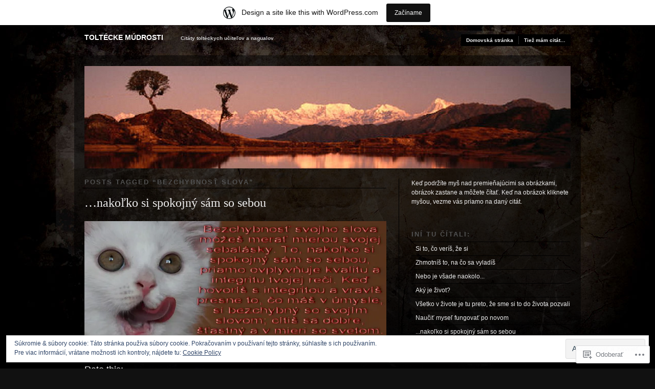

--- FILE ---
content_type: text/html; charset=UTF-8
request_url: https://tolteckemudrosti.wordpress.com/tag/bezchybnost-slova/
body_size: 26127
content:
<!DOCTYPE html PUBLIC "-//W3C//DTD XHTML 1.0 Transitional//EN" "http://www.w3.org/TR/xhtml1/DTD/xhtml1-transitional.dtd">
<!--[if IE 6]>
<html xmlns="http://www.w3.org/1999/xhtml" lang="sk-SK" class="lteIE6">
<![endif]-->
<!--[if IE 7]>
<html xmlns="http://www.w3.org/1999/xhtml" lang="sk-SK" id="ie7">
<![endif]-->
<!--[if !(IE 6) & !(IE 7)]><!-->
<html lang="sk-SK">
<!--<![endif]-->
<head profile="http://gmpg.org/xfn/11">
<meta http-equiv="Content-Type" content="text/html; charset=UTF-8" />
<title>bezchybnosť slova | Toltécke múdrosti</title>
<link rel="pingback" href="https://tolteckemudrosti.wordpress.com/xmlrpc.php" />
<meta name='robots' content='max-image-preview:large' />
<link rel='dns-prefetch' href='//s0.wp.com' />
<link rel='dns-prefetch' href='//af.pubmine.com' />
<link rel="alternate" type="application/rss+xml" title="RSS kanál: Toltécke múdrosti &raquo;" href="https://tolteckemudrosti.wordpress.com/feed/" />
<link rel="alternate" type="application/rss+xml" title="RSS kanál komentárov webu Toltécke múdrosti &raquo;" href="https://tolteckemudrosti.wordpress.com/comments/feed/" />
<link rel="alternate" type="application/rss+xml" title="KRSS kanál tagu Toltécke múdrosti &raquo; bezchybnosť slova" href="https://tolteckemudrosti.wordpress.com/tag/bezchybnost-slova/feed/" />
	<script type="text/javascript">
		/* <![CDATA[ */
		function addLoadEvent(func) {
			var oldonload = window.onload;
			if (typeof window.onload != 'function') {
				window.onload = func;
			} else {
				window.onload = function () {
					oldonload();
					func();
				}
			}
		}
		/* ]]> */
	</script>
	<link crossorigin='anonymous' rel='stylesheet' id='all-css-0-1' href='/_static/??/wp-content/mu-plugins/widgets/eu-cookie-law/templates/style.css,/wp-content/blog-plugins/marketing-bar/css/marketing-bar.css?m=1761640963j&cssminify=yes' type='text/css' media='all' />
<style id='wp-emoji-styles-inline-css'>

	img.wp-smiley, img.emoji {
		display: inline !important;
		border: none !important;
		box-shadow: none !important;
		height: 1em !important;
		width: 1em !important;
		margin: 0 0.07em !important;
		vertical-align: -0.1em !important;
		background: none !important;
		padding: 0 !important;
	}
/*# sourceURL=wp-emoji-styles-inline-css */
</style>
<link crossorigin='anonymous' rel='stylesheet' id='all-css-2-1' href='/wp-content/plugins/gutenberg-core/v22.4.0/build/styles/block-library/style.min.css?m=1768935615i&cssminify=yes' type='text/css' media='all' />
<style id='wp-block-library-inline-css'>
.has-text-align-justify {
	text-align:justify;
}
.has-text-align-justify{text-align:justify;}

/*# sourceURL=wp-block-library-inline-css */
</style><style id='global-styles-inline-css'>
:root{--wp--preset--aspect-ratio--square: 1;--wp--preset--aspect-ratio--4-3: 4/3;--wp--preset--aspect-ratio--3-4: 3/4;--wp--preset--aspect-ratio--3-2: 3/2;--wp--preset--aspect-ratio--2-3: 2/3;--wp--preset--aspect-ratio--16-9: 16/9;--wp--preset--aspect-ratio--9-16: 9/16;--wp--preset--color--black: #000000;--wp--preset--color--cyan-bluish-gray: #abb8c3;--wp--preset--color--white: #ffffff;--wp--preset--color--pale-pink: #f78da7;--wp--preset--color--vivid-red: #cf2e2e;--wp--preset--color--luminous-vivid-orange: #ff6900;--wp--preset--color--luminous-vivid-amber: #fcb900;--wp--preset--color--light-green-cyan: #7bdcb5;--wp--preset--color--vivid-green-cyan: #00d084;--wp--preset--color--pale-cyan-blue: #8ed1fc;--wp--preset--color--vivid-cyan-blue: #0693e3;--wp--preset--color--vivid-purple: #9b51e0;--wp--preset--gradient--vivid-cyan-blue-to-vivid-purple: linear-gradient(135deg,rgb(6,147,227) 0%,rgb(155,81,224) 100%);--wp--preset--gradient--light-green-cyan-to-vivid-green-cyan: linear-gradient(135deg,rgb(122,220,180) 0%,rgb(0,208,130) 100%);--wp--preset--gradient--luminous-vivid-amber-to-luminous-vivid-orange: linear-gradient(135deg,rgb(252,185,0) 0%,rgb(255,105,0) 100%);--wp--preset--gradient--luminous-vivid-orange-to-vivid-red: linear-gradient(135deg,rgb(255,105,0) 0%,rgb(207,46,46) 100%);--wp--preset--gradient--very-light-gray-to-cyan-bluish-gray: linear-gradient(135deg,rgb(238,238,238) 0%,rgb(169,184,195) 100%);--wp--preset--gradient--cool-to-warm-spectrum: linear-gradient(135deg,rgb(74,234,220) 0%,rgb(151,120,209) 20%,rgb(207,42,186) 40%,rgb(238,44,130) 60%,rgb(251,105,98) 80%,rgb(254,248,76) 100%);--wp--preset--gradient--blush-light-purple: linear-gradient(135deg,rgb(255,206,236) 0%,rgb(152,150,240) 100%);--wp--preset--gradient--blush-bordeaux: linear-gradient(135deg,rgb(254,205,165) 0%,rgb(254,45,45) 50%,rgb(107,0,62) 100%);--wp--preset--gradient--luminous-dusk: linear-gradient(135deg,rgb(255,203,112) 0%,rgb(199,81,192) 50%,rgb(65,88,208) 100%);--wp--preset--gradient--pale-ocean: linear-gradient(135deg,rgb(255,245,203) 0%,rgb(182,227,212) 50%,rgb(51,167,181) 100%);--wp--preset--gradient--electric-grass: linear-gradient(135deg,rgb(202,248,128) 0%,rgb(113,206,126) 100%);--wp--preset--gradient--midnight: linear-gradient(135deg,rgb(2,3,129) 0%,rgb(40,116,252) 100%);--wp--preset--font-size--small: 13px;--wp--preset--font-size--medium: 20px;--wp--preset--font-size--large: 36px;--wp--preset--font-size--x-large: 42px;--wp--preset--font-family--albert-sans: 'Albert Sans', sans-serif;--wp--preset--font-family--alegreya: Alegreya, serif;--wp--preset--font-family--arvo: Arvo, serif;--wp--preset--font-family--bodoni-moda: 'Bodoni Moda', serif;--wp--preset--font-family--bricolage-grotesque: 'Bricolage Grotesque', sans-serif;--wp--preset--font-family--cabin: Cabin, sans-serif;--wp--preset--font-family--chivo: Chivo, sans-serif;--wp--preset--font-family--commissioner: Commissioner, sans-serif;--wp--preset--font-family--cormorant: Cormorant, serif;--wp--preset--font-family--courier-prime: 'Courier Prime', monospace;--wp--preset--font-family--crimson-pro: 'Crimson Pro', serif;--wp--preset--font-family--dm-mono: 'DM Mono', monospace;--wp--preset--font-family--dm-sans: 'DM Sans', sans-serif;--wp--preset--font-family--dm-serif-display: 'DM Serif Display', serif;--wp--preset--font-family--domine: Domine, serif;--wp--preset--font-family--eb-garamond: 'EB Garamond', serif;--wp--preset--font-family--epilogue: Epilogue, sans-serif;--wp--preset--font-family--fahkwang: Fahkwang, sans-serif;--wp--preset--font-family--figtree: Figtree, sans-serif;--wp--preset--font-family--fira-sans: 'Fira Sans', sans-serif;--wp--preset--font-family--fjalla-one: 'Fjalla One', sans-serif;--wp--preset--font-family--fraunces: Fraunces, serif;--wp--preset--font-family--gabarito: Gabarito, system-ui;--wp--preset--font-family--ibm-plex-mono: 'IBM Plex Mono', monospace;--wp--preset--font-family--ibm-plex-sans: 'IBM Plex Sans', sans-serif;--wp--preset--font-family--ibarra-real-nova: 'Ibarra Real Nova', serif;--wp--preset--font-family--instrument-serif: 'Instrument Serif', serif;--wp--preset--font-family--inter: Inter, sans-serif;--wp--preset--font-family--josefin-sans: 'Josefin Sans', sans-serif;--wp--preset--font-family--jost: Jost, sans-serif;--wp--preset--font-family--libre-baskerville: 'Libre Baskerville', serif;--wp--preset--font-family--libre-franklin: 'Libre Franklin', sans-serif;--wp--preset--font-family--literata: Literata, serif;--wp--preset--font-family--lora: Lora, serif;--wp--preset--font-family--merriweather: Merriweather, serif;--wp--preset--font-family--montserrat: Montserrat, sans-serif;--wp--preset--font-family--newsreader: Newsreader, serif;--wp--preset--font-family--noto-sans-mono: 'Noto Sans Mono', sans-serif;--wp--preset--font-family--nunito: Nunito, sans-serif;--wp--preset--font-family--open-sans: 'Open Sans', sans-serif;--wp--preset--font-family--overpass: Overpass, sans-serif;--wp--preset--font-family--pt-serif: 'PT Serif', serif;--wp--preset--font-family--petrona: Petrona, serif;--wp--preset--font-family--piazzolla: Piazzolla, serif;--wp--preset--font-family--playfair-display: 'Playfair Display', serif;--wp--preset--font-family--plus-jakarta-sans: 'Plus Jakarta Sans', sans-serif;--wp--preset--font-family--poppins: Poppins, sans-serif;--wp--preset--font-family--raleway: Raleway, sans-serif;--wp--preset--font-family--roboto: Roboto, sans-serif;--wp--preset--font-family--roboto-slab: 'Roboto Slab', serif;--wp--preset--font-family--rubik: Rubik, sans-serif;--wp--preset--font-family--rufina: Rufina, serif;--wp--preset--font-family--sora: Sora, sans-serif;--wp--preset--font-family--source-sans-3: 'Source Sans 3', sans-serif;--wp--preset--font-family--source-serif-4: 'Source Serif 4', serif;--wp--preset--font-family--space-mono: 'Space Mono', monospace;--wp--preset--font-family--syne: Syne, sans-serif;--wp--preset--font-family--texturina: Texturina, serif;--wp--preset--font-family--urbanist: Urbanist, sans-serif;--wp--preset--font-family--work-sans: 'Work Sans', sans-serif;--wp--preset--spacing--20: 0.44rem;--wp--preset--spacing--30: 0.67rem;--wp--preset--spacing--40: 1rem;--wp--preset--spacing--50: 1.5rem;--wp--preset--spacing--60: 2.25rem;--wp--preset--spacing--70: 3.38rem;--wp--preset--spacing--80: 5.06rem;--wp--preset--shadow--natural: 6px 6px 9px rgba(0, 0, 0, 0.2);--wp--preset--shadow--deep: 12px 12px 50px rgba(0, 0, 0, 0.4);--wp--preset--shadow--sharp: 6px 6px 0px rgba(0, 0, 0, 0.2);--wp--preset--shadow--outlined: 6px 6px 0px -3px rgb(255, 255, 255), 6px 6px rgb(0, 0, 0);--wp--preset--shadow--crisp: 6px 6px 0px rgb(0, 0, 0);}:where(body) { margin: 0; }:where(.is-layout-flex){gap: 0.5em;}:where(.is-layout-grid){gap: 0.5em;}body .is-layout-flex{display: flex;}.is-layout-flex{flex-wrap: wrap;align-items: center;}.is-layout-flex > :is(*, div){margin: 0;}body .is-layout-grid{display: grid;}.is-layout-grid > :is(*, div){margin: 0;}body{padding-top: 0px;padding-right: 0px;padding-bottom: 0px;padding-left: 0px;}:root :where(.wp-element-button, .wp-block-button__link){background-color: #32373c;border-width: 0;color: #fff;font-family: inherit;font-size: inherit;font-style: inherit;font-weight: inherit;letter-spacing: inherit;line-height: inherit;padding-top: calc(0.667em + 2px);padding-right: calc(1.333em + 2px);padding-bottom: calc(0.667em + 2px);padding-left: calc(1.333em + 2px);text-decoration: none;text-transform: inherit;}.has-black-color{color: var(--wp--preset--color--black) !important;}.has-cyan-bluish-gray-color{color: var(--wp--preset--color--cyan-bluish-gray) !important;}.has-white-color{color: var(--wp--preset--color--white) !important;}.has-pale-pink-color{color: var(--wp--preset--color--pale-pink) !important;}.has-vivid-red-color{color: var(--wp--preset--color--vivid-red) !important;}.has-luminous-vivid-orange-color{color: var(--wp--preset--color--luminous-vivid-orange) !important;}.has-luminous-vivid-amber-color{color: var(--wp--preset--color--luminous-vivid-amber) !important;}.has-light-green-cyan-color{color: var(--wp--preset--color--light-green-cyan) !important;}.has-vivid-green-cyan-color{color: var(--wp--preset--color--vivid-green-cyan) !important;}.has-pale-cyan-blue-color{color: var(--wp--preset--color--pale-cyan-blue) !important;}.has-vivid-cyan-blue-color{color: var(--wp--preset--color--vivid-cyan-blue) !important;}.has-vivid-purple-color{color: var(--wp--preset--color--vivid-purple) !important;}.has-black-background-color{background-color: var(--wp--preset--color--black) !important;}.has-cyan-bluish-gray-background-color{background-color: var(--wp--preset--color--cyan-bluish-gray) !important;}.has-white-background-color{background-color: var(--wp--preset--color--white) !important;}.has-pale-pink-background-color{background-color: var(--wp--preset--color--pale-pink) !important;}.has-vivid-red-background-color{background-color: var(--wp--preset--color--vivid-red) !important;}.has-luminous-vivid-orange-background-color{background-color: var(--wp--preset--color--luminous-vivid-orange) !important;}.has-luminous-vivid-amber-background-color{background-color: var(--wp--preset--color--luminous-vivid-amber) !important;}.has-light-green-cyan-background-color{background-color: var(--wp--preset--color--light-green-cyan) !important;}.has-vivid-green-cyan-background-color{background-color: var(--wp--preset--color--vivid-green-cyan) !important;}.has-pale-cyan-blue-background-color{background-color: var(--wp--preset--color--pale-cyan-blue) !important;}.has-vivid-cyan-blue-background-color{background-color: var(--wp--preset--color--vivid-cyan-blue) !important;}.has-vivid-purple-background-color{background-color: var(--wp--preset--color--vivid-purple) !important;}.has-black-border-color{border-color: var(--wp--preset--color--black) !important;}.has-cyan-bluish-gray-border-color{border-color: var(--wp--preset--color--cyan-bluish-gray) !important;}.has-white-border-color{border-color: var(--wp--preset--color--white) !important;}.has-pale-pink-border-color{border-color: var(--wp--preset--color--pale-pink) !important;}.has-vivid-red-border-color{border-color: var(--wp--preset--color--vivid-red) !important;}.has-luminous-vivid-orange-border-color{border-color: var(--wp--preset--color--luminous-vivid-orange) !important;}.has-luminous-vivid-amber-border-color{border-color: var(--wp--preset--color--luminous-vivid-amber) !important;}.has-light-green-cyan-border-color{border-color: var(--wp--preset--color--light-green-cyan) !important;}.has-vivid-green-cyan-border-color{border-color: var(--wp--preset--color--vivid-green-cyan) !important;}.has-pale-cyan-blue-border-color{border-color: var(--wp--preset--color--pale-cyan-blue) !important;}.has-vivid-cyan-blue-border-color{border-color: var(--wp--preset--color--vivid-cyan-blue) !important;}.has-vivid-purple-border-color{border-color: var(--wp--preset--color--vivid-purple) !important;}.has-vivid-cyan-blue-to-vivid-purple-gradient-background{background: var(--wp--preset--gradient--vivid-cyan-blue-to-vivid-purple) !important;}.has-light-green-cyan-to-vivid-green-cyan-gradient-background{background: var(--wp--preset--gradient--light-green-cyan-to-vivid-green-cyan) !important;}.has-luminous-vivid-amber-to-luminous-vivid-orange-gradient-background{background: var(--wp--preset--gradient--luminous-vivid-amber-to-luminous-vivid-orange) !important;}.has-luminous-vivid-orange-to-vivid-red-gradient-background{background: var(--wp--preset--gradient--luminous-vivid-orange-to-vivid-red) !important;}.has-very-light-gray-to-cyan-bluish-gray-gradient-background{background: var(--wp--preset--gradient--very-light-gray-to-cyan-bluish-gray) !important;}.has-cool-to-warm-spectrum-gradient-background{background: var(--wp--preset--gradient--cool-to-warm-spectrum) !important;}.has-blush-light-purple-gradient-background{background: var(--wp--preset--gradient--blush-light-purple) !important;}.has-blush-bordeaux-gradient-background{background: var(--wp--preset--gradient--blush-bordeaux) !important;}.has-luminous-dusk-gradient-background{background: var(--wp--preset--gradient--luminous-dusk) !important;}.has-pale-ocean-gradient-background{background: var(--wp--preset--gradient--pale-ocean) !important;}.has-electric-grass-gradient-background{background: var(--wp--preset--gradient--electric-grass) !important;}.has-midnight-gradient-background{background: var(--wp--preset--gradient--midnight) !important;}.has-small-font-size{font-size: var(--wp--preset--font-size--small) !important;}.has-medium-font-size{font-size: var(--wp--preset--font-size--medium) !important;}.has-large-font-size{font-size: var(--wp--preset--font-size--large) !important;}.has-x-large-font-size{font-size: var(--wp--preset--font-size--x-large) !important;}.has-albert-sans-font-family{font-family: var(--wp--preset--font-family--albert-sans) !important;}.has-alegreya-font-family{font-family: var(--wp--preset--font-family--alegreya) !important;}.has-arvo-font-family{font-family: var(--wp--preset--font-family--arvo) !important;}.has-bodoni-moda-font-family{font-family: var(--wp--preset--font-family--bodoni-moda) !important;}.has-bricolage-grotesque-font-family{font-family: var(--wp--preset--font-family--bricolage-grotesque) !important;}.has-cabin-font-family{font-family: var(--wp--preset--font-family--cabin) !important;}.has-chivo-font-family{font-family: var(--wp--preset--font-family--chivo) !important;}.has-commissioner-font-family{font-family: var(--wp--preset--font-family--commissioner) !important;}.has-cormorant-font-family{font-family: var(--wp--preset--font-family--cormorant) !important;}.has-courier-prime-font-family{font-family: var(--wp--preset--font-family--courier-prime) !important;}.has-crimson-pro-font-family{font-family: var(--wp--preset--font-family--crimson-pro) !important;}.has-dm-mono-font-family{font-family: var(--wp--preset--font-family--dm-mono) !important;}.has-dm-sans-font-family{font-family: var(--wp--preset--font-family--dm-sans) !important;}.has-dm-serif-display-font-family{font-family: var(--wp--preset--font-family--dm-serif-display) !important;}.has-domine-font-family{font-family: var(--wp--preset--font-family--domine) !important;}.has-eb-garamond-font-family{font-family: var(--wp--preset--font-family--eb-garamond) !important;}.has-epilogue-font-family{font-family: var(--wp--preset--font-family--epilogue) !important;}.has-fahkwang-font-family{font-family: var(--wp--preset--font-family--fahkwang) !important;}.has-figtree-font-family{font-family: var(--wp--preset--font-family--figtree) !important;}.has-fira-sans-font-family{font-family: var(--wp--preset--font-family--fira-sans) !important;}.has-fjalla-one-font-family{font-family: var(--wp--preset--font-family--fjalla-one) !important;}.has-fraunces-font-family{font-family: var(--wp--preset--font-family--fraunces) !important;}.has-gabarito-font-family{font-family: var(--wp--preset--font-family--gabarito) !important;}.has-ibm-plex-mono-font-family{font-family: var(--wp--preset--font-family--ibm-plex-mono) !important;}.has-ibm-plex-sans-font-family{font-family: var(--wp--preset--font-family--ibm-plex-sans) !important;}.has-ibarra-real-nova-font-family{font-family: var(--wp--preset--font-family--ibarra-real-nova) !important;}.has-instrument-serif-font-family{font-family: var(--wp--preset--font-family--instrument-serif) !important;}.has-inter-font-family{font-family: var(--wp--preset--font-family--inter) !important;}.has-josefin-sans-font-family{font-family: var(--wp--preset--font-family--josefin-sans) !important;}.has-jost-font-family{font-family: var(--wp--preset--font-family--jost) !important;}.has-libre-baskerville-font-family{font-family: var(--wp--preset--font-family--libre-baskerville) !important;}.has-libre-franklin-font-family{font-family: var(--wp--preset--font-family--libre-franklin) !important;}.has-literata-font-family{font-family: var(--wp--preset--font-family--literata) !important;}.has-lora-font-family{font-family: var(--wp--preset--font-family--lora) !important;}.has-merriweather-font-family{font-family: var(--wp--preset--font-family--merriweather) !important;}.has-montserrat-font-family{font-family: var(--wp--preset--font-family--montserrat) !important;}.has-newsreader-font-family{font-family: var(--wp--preset--font-family--newsreader) !important;}.has-noto-sans-mono-font-family{font-family: var(--wp--preset--font-family--noto-sans-mono) !important;}.has-nunito-font-family{font-family: var(--wp--preset--font-family--nunito) !important;}.has-open-sans-font-family{font-family: var(--wp--preset--font-family--open-sans) !important;}.has-overpass-font-family{font-family: var(--wp--preset--font-family--overpass) !important;}.has-pt-serif-font-family{font-family: var(--wp--preset--font-family--pt-serif) !important;}.has-petrona-font-family{font-family: var(--wp--preset--font-family--petrona) !important;}.has-piazzolla-font-family{font-family: var(--wp--preset--font-family--piazzolla) !important;}.has-playfair-display-font-family{font-family: var(--wp--preset--font-family--playfair-display) !important;}.has-plus-jakarta-sans-font-family{font-family: var(--wp--preset--font-family--plus-jakarta-sans) !important;}.has-poppins-font-family{font-family: var(--wp--preset--font-family--poppins) !important;}.has-raleway-font-family{font-family: var(--wp--preset--font-family--raleway) !important;}.has-roboto-font-family{font-family: var(--wp--preset--font-family--roboto) !important;}.has-roboto-slab-font-family{font-family: var(--wp--preset--font-family--roboto-slab) !important;}.has-rubik-font-family{font-family: var(--wp--preset--font-family--rubik) !important;}.has-rufina-font-family{font-family: var(--wp--preset--font-family--rufina) !important;}.has-sora-font-family{font-family: var(--wp--preset--font-family--sora) !important;}.has-source-sans-3-font-family{font-family: var(--wp--preset--font-family--source-sans-3) !important;}.has-source-serif-4-font-family{font-family: var(--wp--preset--font-family--source-serif-4) !important;}.has-space-mono-font-family{font-family: var(--wp--preset--font-family--space-mono) !important;}.has-syne-font-family{font-family: var(--wp--preset--font-family--syne) !important;}.has-texturina-font-family{font-family: var(--wp--preset--font-family--texturina) !important;}.has-urbanist-font-family{font-family: var(--wp--preset--font-family--urbanist) !important;}.has-work-sans-font-family{font-family: var(--wp--preset--font-family--work-sans) !important;}
/*# sourceURL=global-styles-inline-css */
</style>

<style id='classic-theme-styles-inline-css'>
.wp-block-button__link{background-color:#32373c;border-radius:9999px;box-shadow:none;color:#fff;font-size:1.125em;padding:calc(.667em + 2px) calc(1.333em + 2px);text-decoration:none}.wp-block-file__button{background:#32373c;color:#fff}.wp-block-accordion-heading{margin:0}.wp-block-accordion-heading__toggle{background-color:inherit!important;color:inherit!important}.wp-block-accordion-heading__toggle:not(:focus-visible){outline:none}.wp-block-accordion-heading__toggle:focus,.wp-block-accordion-heading__toggle:hover{background-color:inherit!important;border:none;box-shadow:none;color:inherit;padding:var(--wp--preset--spacing--20,1em) 0;text-decoration:none}.wp-block-accordion-heading__toggle:focus-visible{outline:auto;outline-offset:0}
/*# sourceURL=/wp-content/plugins/gutenberg-core/v22.4.0/build/styles/block-library/classic.min.css */
</style>
<link crossorigin='anonymous' rel='stylesheet' id='all-css-4-1' href='/_static/??-eJx9j10KwkAMhC9kGmqLPw/iWbrdUKObdmmy1t7eFbEKQl9CGOabYXCK0A69UW8YQ+q4V2wHF4b2prgtykNRgrLEQDDSvajRs9riALU5UNGqbvAnSBJ8s0bKusTGXg4hzw0Fkmxbwyb2HVnG9fOD0WMdibkGnIsjqUK+wknALrlL/7i3jDE5lMGn0IxsMwQ2wmXSWU7lvi53x6qqDtcnK8ht3g==&cssminify=yes' type='text/css' media='all' />
<link crossorigin='anonymous' rel='stylesheet' id='screenprojection-css-5-1' href='/wp-content/themes/pub/modularity-lite/library/styles/screen.css?m=1289600476i&cssminify=yes' type='text/css' media='screen, projection' />
<link crossorigin='anonymous' rel='stylesheet' id='print-css-6-1' href='/wp-content/themes/pub/modularity-lite/library/styles/print.css?m=1361549426i&cssminify=yes' type='text/css' media='print' />
<link crossorigin='anonymous' rel='stylesheet' id='all-css-11-1' href='/_static/??-eJzTLy/QTc7PK0nNK9HPLdUtyClNz8wr1i9KTcrJTwcy0/WTi5G5ekCujj52Temp+bo5+cmJJZn5eSgc3bScxMwikFb7XFtDE1NLExMLc0OTLACohS2q&cssminify=yes' type='text/css' media='all' />
<style id='jetpack-global-styles-frontend-style-inline-css'>
:root { --font-headings: unset; --font-base: unset; --font-headings-default: -apple-system,BlinkMacSystemFont,"Segoe UI",Roboto,Oxygen-Sans,Ubuntu,Cantarell,"Helvetica Neue",sans-serif; --font-base-default: -apple-system,BlinkMacSystemFont,"Segoe UI",Roboto,Oxygen-Sans,Ubuntu,Cantarell,"Helvetica Neue",sans-serif;}
/*# sourceURL=jetpack-global-styles-frontend-style-inline-css */
</style>
<link crossorigin='anonymous' rel='stylesheet' id='all-css-13-1' href='/wp-content/themes/h4/global.css?m=1420737423i&cssminify=yes' type='text/css' media='all' />
<script type="text/javascript" id="wpcom-actionbar-placeholder-js-extra">
/* <![CDATA[ */
var actionbardata = {"siteID":"15623031","postID":"0","siteURL":"https://tolteckemudrosti.wordpress.com","xhrURL":"https://tolteckemudrosti.wordpress.com/wp-admin/admin-ajax.php","nonce":"790e1839d9","isLoggedIn":"","statusMessage":"","subsEmailDefault":"instantly","proxyScriptUrl":"https://s0.wp.com/wp-content/js/wpcom-proxy-request.js?m=1513050504i&amp;ver=20211021","i18n":{"followedText":"New posts from this site will now appear in your \u003Ca href=\"https://wordpress.com/reader\"\u003EReader\u003C/a\u003E","foldBar":"Collapse this bar","unfoldBar":"Expand this bar","shortLinkCopied":"Shortlink copied to clipboard."}};
//# sourceURL=wpcom-actionbar-placeholder-js-extra
/* ]]> */
</script>
<script type="text/javascript" id="jetpack-mu-wpcom-settings-js-before">
/* <![CDATA[ */
var JETPACK_MU_WPCOM_SETTINGS = {"assetsUrl":"https://s0.wp.com/wp-content/mu-plugins/jetpack-mu-wpcom-plugin/sun/jetpack_vendor/automattic/jetpack-mu-wpcom/src/build/"};
//# sourceURL=jetpack-mu-wpcom-settings-js-before
/* ]]> */
</script>
<script crossorigin='anonymous' type='text/javascript'  src='/_static/??/wp-content/js/rlt-proxy.js,/wp-content/blog-plugins/wordads-classes/js/cmp/v2/cmp-non-gdpr.js?m=1720530689j'></script>
<script type="text/javascript" id="rlt-proxy-js-after">
/* <![CDATA[ */
	rltInitialize( {"token":null,"iframeOrigins":["https:\/\/widgets.wp.com"]} );
//# sourceURL=rlt-proxy-js-after
/* ]]> */
</script>
<link rel="EditURI" type="application/rsd+xml" title="RSD" href="https://tolteckemudrosti.wordpress.com/xmlrpc.php?rsd" />
<meta name="generator" content="WordPress.com" />

<!-- Jetpack Open Graph Tags -->
<meta property="og:type" content="website" />
<meta property="og:title" content="bezchybnosť slova &#8211; Toltécke múdrosti" />
<meta property="og:url" content="https://tolteckemudrosti.wordpress.com/tag/bezchybnost-slova/" />
<meta property="og:site_name" content="Toltécke múdrosti" />
<meta property="og:image" content="https://secure.gravatar.com/blavatar/d2a1e53493ecd1024c9bd50f96c6f223eecfcf0081ce9fac234d7769eed03f4e?s=200&#038;ts=1769203182" />
<meta property="og:image:width" content="200" />
<meta property="og:image:height" content="200" />
<meta property="og:image:alt" content="" />
<meta property="og:locale" content="sk_SK" />
<meta property="fb:app_id" content="249643311490" />

<!-- End Jetpack Open Graph Tags -->
<link rel="shortcut icon" type="image/x-icon" href="https://secure.gravatar.com/blavatar/d2a1e53493ecd1024c9bd50f96c6f223eecfcf0081ce9fac234d7769eed03f4e?s=32" sizes="16x16" />
<link rel="icon" type="image/x-icon" href="https://secure.gravatar.com/blavatar/d2a1e53493ecd1024c9bd50f96c6f223eecfcf0081ce9fac234d7769eed03f4e?s=32" sizes="16x16" />
<link rel="apple-touch-icon" href="https://secure.gravatar.com/blavatar/d2a1e53493ecd1024c9bd50f96c6f223eecfcf0081ce9fac234d7769eed03f4e?s=114" />
<link rel='openid.server' href='https://tolteckemudrosti.wordpress.com/?openidserver=1' />
<link rel='openid.delegate' href='https://tolteckemudrosti.wordpress.com/' />
<link rel="search" type="application/opensearchdescription+xml" href="https://tolteckemudrosti.wordpress.com/osd.xml" title="Toltécke múdrosti" />
<link rel="search" type="application/opensearchdescription+xml" href="https://s1.wp.com/opensearch.xml" title="WordPress.com" />
<style type="text/css">.recentcomments a{display:inline !important;padding:0 !important;margin:0 !important;}</style>		<style type="text/css">
			.recentcomments a {
				display: inline !important;
				padding: 0 !important;
				margin: 0 !important;
			}

			table.recentcommentsavatartop img.avatar, table.recentcommentsavatarend img.avatar {
				border: 0px;
				margin: 0;
			}

			table.recentcommentsavatartop a, table.recentcommentsavatarend a {
				border: 0px !important;
				background-color: transparent !important;
			}

			td.recentcommentsavatarend, td.recentcommentsavatartop {
				padding: 0px 0px 1px 0px;
				margin: 0px;
			}

			td.recentcommentstextend {
				border: none !important;
				padding: 0px 0px 2px 10px;
			}

			.rtl td.recentcommentstextend {
				padding: 0px 10px 2px 0px;
			}

			td.recentcommentstexttop {
				border: none;
				padding: 0px 0px 0px 10px;
			}

			.rtl td.recentcommentstexttop {
				padding: 0px 10px 0px 0px;
			}
		</style>
		<meta name="description" content="Články na tému bezchybnosť slova od autora Helar Sun Belangelo" />
<script type="text/javascript">
/* <![CDATA[ */
var wa_client = {}; wa_client.cmd = []; wa_client.config = { 'blog_id': 15623031, 'blog_language': 'sk', 'is_wordads': false, 'hosting_type': 0, 'afp_account_id': null, 'afp_host_id': 5038568878849053, 'theme': 'pub/modularity-lite', '_': { 'title': 'Advertisement', 'privacy_settings': 'Nastavenia súkromia' }, 'formats': [ 'belowpost', 'bottom_sticky', 'sidebar_sticky_right', 'sidebar', 'gutenberg_rectangle', 'gutenberg_leaderboard', 'gutenberg_mobile_leaderboard', 'gutenberg_skyscraper' ] };
/* ]]> */
</script>
		<script type="text/javascript">

			window.doNotSellCallback = function() {

				var linkElements = [
					'a[href="https://wordpress.com/?ref=footer_blog"]',
					'a[href="https://wordpress.com/?ref=footer_website"]',
					'a[href="https://wordpress.com/?ref=vertical_footer"]',
					'a[href^="https://wordpress.com/?ref=footer_segment_"]',
				].join(',');

				var dnsLink = document.createElement( 'a' );
				dnsLink.href = 'https://wordpress.com/advertising-program-optout/';
				dnsLink.classList.add( 'do-not-sell-link' );
				dnsLink.rel = 'nofollow';
				dnsLink.style.marginLeft = '0.5em';
				dnsLink.textContent = 'Do Not Sell or Share My Personal Information';

				var creditLinks = document.querySelectorAll( linkElements );

				if ( 0 === creditLinks.length ) {
					return false;
				}

				Array.prototype.forEach.call( creditLinks, function( el ) {
					el.insertAdjacentElement( 'afterend', dnsLink );
				});

				return true;
			};

		</script>
		<script type="text/javascript">
	window.google_analytics_uacct = "UA-52447-2";
</script>

<script type="text/javascript">
	var _gaq = _gaq || [];
	_gaq.push(['_setAccount', 'UA-52447-2']);
	_gaq.push(['_gat._anonymizeIp']);
	_gaq.push(['_setDomainName', 'wordpress.com']);
	_gaq.push(['_initData']);
	_gaq.push(['_trackPageview']);

	(function() {
		var ga = document.createElement('script'); ga.type = 'text/javascript'; ga.async = true;
		ga.src = ('https:' == document.location.protocol ? 'https://ssl' : 'http://www') + '.google-analytics.com/ga.js';
		(document.getElementsByTagName('head')[0] || document.getElementsByTagName('body')[0]).appendChild(ga);
	})();
</script>
<link crossorigin='anonymous' rel='stylesheet' id='all-css-4-3' href='/_static/??-eJydzM0KwkAMBOAXsgZ/avEgPorUNJRtdzehk2Xp26ugnsXbzDB8VK1hzS7ZKZXGYhlDBk3i1vP87oSS6RYy0z0qzyDUYLJsGdjQz0DSoUQBcb9ogcTv5zP86dUwjOIgV2tM8UzwNcpLu6bLrmsP++58OrbTA7w2WLc=&cssminify=yes' type='text/css' media='all' />
</head>

<body class="archive tag tag-bezchybnost-slova tag-41813627 wp-theme-pubmodularity-lite customizer-styles-applied color-light jetpack-reblog-enabled has-marketing-bar has-marketing-bar-theme-modularity-lite">
<div id="top">

<!-- Begin Masthead -->
<div id="masthead">
 <h4 class="left"><a href="https://tolteckemudrosti.wordpress.com/" title="Domovská stránka" class="logo">Toltécke múdrosti</a> <span class="description">Citáty toltéckych učiteľov a nagualov</span></h4>
</div>

	<div class="main-nav"><ul>
<li ><a href="https://tolteckemudrosti.wordpress.com/">Domovská stránka</a></li><li class="page_item page-item-68"><a href="https://tolteckemudrosti.wordpress.com/tiez-mam-citat/">Tiež mám citát&#8230;</a></li>
</ul></div>

<div class="clear"></div>
</div>

<div class="container">
<div class="container-inner">

		<div id="header-image">
		<img src="https://tolteckemudrosti.wordpress.com/wp-content/uploads/2010/09/jazero-zapad-slnka.jpg" width="950" height="200" alt="" />
	</div>
	<div class="span-15 colborder site-content">

		
	
	<h3 class="sub">
	Posts tagged &ldquo;<span>bezchybnosť slova</span>&rdquo;	</h3>

<div class="clear"></div>
<div class="content">
	
<div class="post-617 post type-post status-publish format-standard hentry category-miguel-ruiz tag-bezchybnost-slova tag-integrita tag-sebahodnota tag-sebalaska tag-stastie" id="post-617">
		<h2 class="entry-title"><a href="https://tolteckemudrosti.wordpress.com/2011/05/03/nakolko-si-spokojny-sam-so-sebou/" rel="bookmark">&#8230;nakoľko si spokojný sám so&nbsp;sebou</a></h2>		<p><a href="https://tolteckemudrosti.wordpress.com/wp-content/uploads/2011/04/tmruiz100211.jpg"><img data-attachment-id="618" data-permalink="https://tolteckemudrosti.wordpress.com/2011/05/03/nakolko-si-spokojny-sam-so-sebou/tmruiz100211/" data-orig-file="https://tolteckemudrosti.wordpress.com/wp-content/uploads/2011/04/tmruiz100211.jpg" data-orig-size="950,425" data-comments-opened="1" data-image-meta="{&quot;aperture&quot;:&quot;0&quot;,&quot;credit&quot;:&quot;&quot;,&quot;camera&quot;:&quot;&quot;,&quot;caption&quot;:&quot;&quot;,&quot;created_timestamp&quot;:&quot;0&quot;,&quot;copyright&quot;:&quot;&quot;,&quot;focal_length&quot;:&quot;0&quot;,&quot;iso&quot;:&quot;0&quot;,&quot;shutter_speed&quot;:&quot;0&quot;,&quot;title&quot;:&quot;&quot;}" data-image-title="tmruiz100211" data-image-description="" data-image-caption="" data-medium-file="https://tolteckemudrosti.wordpress.com/wp-content/uploads/2011/04/tmruiz100211.jpg?w=300" data-large-file="https://tolteckemudrosti.wordpress.com/wp-content/uploads/2011/04/tmruiz100211.jpg?w=590" class="alignnone size-full wp-image-618" title="tmruiz100211" src="https://tolteckemudrosti.wordpress.com/wp-content/uploads/2011/04/tmruiz100211.jpg?w=590&#038;h=263" alt="" width="590" height="263" srcset="https://tolteckemudrosti.wordpress.com/wp-content/uploads/2011/04/tmruiz100211.jpg?w=590&amp;h=264 590w, https://tolteckemudrosti.wordpress.com/wp-content/uploads/2011/04/tmruiz100211.jpg?w=150&amp;h=67 150w, https://tolteckemudrosti.wordpress.com/wp-content/uploads/2011/04/tmruiz100211.jpg?w=300&amp;h=134 300w, https://tolteckemudrosti.wordpress.com/wp-content/uploads/2011/04/tmruiz100211.jpg?w=768&amp;h=344 768w, https://tolteckemudrosti.wordpress.com/wp-content/uploads/2011/04/tmruiz100211.jpg 950w" sizes="(max-width: 590px) 100vw, 590px" /></a></p>
<div id="jp-post-flair" class="sharedaddy sd-rating-enabled sd-sharing-enabled"><div class="sd-block sd-rating"><h3 class="sd-title">Rate this:</h3><div class="cs-rating pd-rating" id="pd_rating_holder_3242788_post_617"></div></div></div>
	<div class="clear"></div>
	<p class="postmetadata alt quiet">
		3. mája 2011 | Categories: <a href="https://tolteckemudrosti.wordpress.com/category/miguel-ruiz/" rel="category tag">Miguel Ruiz</a> | Tags: <a href="https://tolteckemudrosti.wordpress.com/tag/bezchybnost-slova/" rel="tag">bezchybnosť slova</a>, <a href="https://tolteckemudrosti.wordpress.com/tag/integrita/" rel="tag">integrita</a>, <a href="https://tolteckemudrosti.wordpress.com/tag/sebahodnota/" rel="tag">sebahodnota</a>, <a href="https://tolteckemudrosti.wordpress.com/tag/sebalaska/" rel="tag">sebaláska</a>, <a href="https://tolteckemudrosti.wordpress.com/tag/stastie/" rel="tag">šťastie</a> | 		<a href="https://tolteckemudrosti.wordpress.com/2011/05/03/nakolko-si-spokojny-sam-so-sebou/#respond">Pridaj komentár</a>			</p>
</div>
<hr />
	
<div class="post-610 post type-post status-publish format-standard hentry category-miguel-ruiz tag-umysel tag-bezchybnost-slova tag-rozpravanie tag-zhmotnovanie" id="post-610">
		<h2 class="entry-title"><a href="https://tolteckemudrosti.wordpress.com/2011/05/01/tvoje-slovo-je-tvoja-moc/" rel="bookmark">Tvoje slovo je tvoja&nbsp;moc</a></h2>		<p><a href="https://tolteckemudrosti.wordpress.com/wp-content/uploads/2011/04/tmruiz090211.jpg"><img data-attachment-id="611" data-permalink="https://tolteckemudrosti.wordpress.com/2011/05/01/tvoje-slovo-je-tvoja-moc/tmruiz090211/" data-orig-file="https://tolteckemudrosti.wordpress.com/wp-content/uploads/2011/04/tmruiz090211.jpg" data-orig-size="950,425" data-comments-opened="1" data-image-meta="{&quot;aperture&quot;:&quot;0&quot;,&quot;credit&quot;:&quot;&quot;,&quot;camera&quot;:&quot;&quot;,&quot;caption&quot;:&quot;&quot;,&quot;created_timestamp&quot;:&quot;0&quot;,&quot;copyright&quot;:&quot;&quot;,&quot;focal_length&quot;:&quot;0&quot;,&quot;iso&quot;:&quot;0&quot;,&quot;shutter_speed&quot;:&quot;0&quot;,&quot;title&quot;:&quot;&quot;}" data-image-title="tmruiz090211" data-image-description="" data-image-caption="" data-medium-file="https://tolteckemudrosti.wordpress.com/wp-content/uploads/2011/04/tmruiz090211.jpg?w=300" data-large-file="https://tolteckemudrosti.wordpress.com/wp-content/uploads/2011/04/tmruiz090211.jpg?w=590" class="alignnone size-full wp-image-611" title="tmruiz090211" src="https://tolteckemudrosti.wordpress.com/wp-content/uploads/2011/04/tmruiz090211.jpg?w=590&#038;h=263" alt="" width="590" height="263" srcset="https://tolteckemudrosti.wordpress.com/wp-content/uploads/2011/04/tmruiz090211.jpg?w=590&amp;h=264 590w, https://tolteckemudrosti.wordpress.com/wp-content/uploads/2011/04/tmruiz090211.jpg?w=150&amp;h=67 150w, https://tolteckemudrosti.wordpress.com/wp-content/uploads/2011/04/tmruiz090211.jpg?w=300&amp;h=134 300w, https://tolteckemudrosti.wordpress.com/wp-content/uploads/2011/04/tmruiz090211.jpg?w=768&amp;h=344 768w, https://tolteckemudrosti.wordpress.com/wp-content/uploads/2011/04/tmruiz090211.jpg 950w" sizes="(max-width: 590px) 100vw, 590px" /></a></p>
<div id="jp-post-flair" class="sharedaddy sd-rating-enabled sd-sharing-enabled"><div class="sd-block sd-rating"><h3 class="sd-title">Rate this:</h3><div class="cs-rating pd-rating" id="pd_rating_holder_3242788_post_610"></div></div></div>
	<div class="clear"></div>
	<p class="postmetadata alt quiet">
		1. mája 2011 | Categories: <a href="https://tolteckemudrosti.wordpress.com/category/miguel-ruiz/" rel="category tag">Miguel Ruiz</a> | Tags: <a href="https://tolteckemudrosti.wordpress.com/tag/umysel/" rel="tag">úmysel</a>, <a href="https://tolteckemudrosti.wordpress.com/tag/bezchybnost-slova/" rel="tag">bezchybnosť slova</a>, <a href="https://tolteckemudrosti.wordpress.com/tag/rozpravanie/" rel="tag">rozprávanie</a>, <a href="https://tolteckemudrosti.wordpress.com/tag/zhmotnovanie/" rel="tag">zhmotňovanie</a> | 		<a href="https://tolteckemudrosti.wordpress.com/2011/05/01/tvoje-slovo-je-tvoja-moc/#comments">Jeden komentár</a>			</p>
</div>
<hr />
	
<div class="post-1 post type-post status-publish format-standard hentry category-miguel-ruiz tag-bezchybnost-slova tag-predpoklady tag-rozpravanie" id="post-1">
		<h2 class="entry-title"><a href="https://tolteckemudrosti.wordpress.com/2010/09/03/ked-hovoris-otvorene/" rel="bookmark">Keď hovoríš otvorene</a></h2>		<p><a href="https://tolteckemudrosti.wordpress.com/wp-content/uploads/2010/09/tm1.jpg"><img data-attachment-id="5" data-permalink="https://tolteckemudrosti.wordpress.com/2010/09/03/ked-hovoris-otvorene/sony-dsc/" data-orig-file="https://tolteckemudrosti.wordpress.com/wp-content/uploads/2010/09/tm1.jpg" data-orig-size="949,425" data-comments-opened="1" data-image-meta="{&quot;aperture&quot;:&quot;13&quot;,&quot;credit&quot;:&quot;&quot;,&quot;camera&quot;:&quot;DSLR-A100&quot;,&quot;caption&quot;:&quot;&quot;,&quot;created_timestamp&quot;:&quot;1164708800&quot;,&quot;copyright&quot;:&quot;&quot;,&quot;focal_length&quot;:&quot;200&quot;,&quot;iso&quot;:&quot;100&quot;,&quot;shutter_speed&quot;:&quot;0.004&quot;,&quot;title&quot;:&quot;SONY DSC&quot;,&quot;latitude&quot;:&quot;53.495280555556&quot;,&quot;longitude&quot;:&quot;-3.0590694444444&quot;}" data-image-title="SONY DSC" data-image-description="" data-image-caption="" data-medium-file="https://tolteckemudrosti.wordpress.com/wp-content/uploads/2010/09/tm1.jpg?w=300" data-large-file="https://tolteckemudrosti.wordpress.com/wp-content/uploads/2010/09/tm1.jpg?w=590" class="alignnone size-full wp-image-5" title="SONY DSC" src="https://tolteckemudrosti.wordpress.com/wp-content/uploads/2010/09/tm1.jpg?w=300" alt="" width="950" height="425" srcset="https://tolteckemudrosti.wordpress.com/wp-content/uploads/2010/09/tm1.jpg?w=300 300w, https://tolteckemudrosti.wordpress.com/wp-content/uploads/2010/09/tm1.jpg 949w, https://tolteckemudrosti.wordpress.com/wp-content/uploads/2010/09/tm1.jpg?w=150 150w, https://tolteckemudrosti.wordpress.com/wp-content/uploads/2010/09/tm1.jpg?w=768 768w" sizes="(max-width: 950px) 100vw, 950px" /></a></p>
<div id="jp-post-flair" class="sharedaddy sd-rating-enabled sd-sharing-enabled"><div class="sd-block sd-rating"><h3 class="sd-title">Rate this:</h3><div class="cs-rating pd-rating" id="pd_rating_holder_3242788_post_1"></div></div></div>
	<div class="clear"></div>
	<p class="postmetadata alt quiet">
		3. septembra 2010 | Categories: <a href="https://tolteckemudrosti.wordpress.com/category/miguel-ruiz/" rel="category tag">Miguel Ruiz</a> | Tags: <a href="https://tolteckemudrosti.wordpress.com/tag/bezchybnost-slova/" rel="tag">bezchybnosť slova</a>, <a href="https://tolteckemudrosti.wordpress.com/tag/predpoklady/" rel="tag">predpoklady</a>, <a href="https://tolteckemudrosti.wordpress.com/tag/rozpravanie/" rel="tag">rozprávanie</a> | 		<a href="https://tolteckemudrosti.wordpress.com/2010/09/03/ked-hovoris-otvorene/#comments">3 komentáre</a>			</p>
</div>
<hr />

<div class="clear"></div>

		<div class="navigation">
			<div class="alignleft"></div>
			<div class="alignright"></div>
		</div>
<div class="clear"></div>

	</div>
		</div>
<div class="span-8 last">
	<div id="sidebar">
	
		<div id="text-4" class="item widget_text">			<div class="textwidget">Keď podržíte myš nad premieňajúcimi sa obrázkami, obrázok zastane a môžete čítať. Keď na obrázok kliknete myšou, vezme vás priamo na daný citát.</div>
		</div><div id="top-posts-2" class="item widget_top-posts"><h3 class="sub">Iní tu čítali:</h3><ul><li><a href="https://tolteckemudrosti.wordpress.com/2013/03/26/si-to-co-veris-ze-si/" class="bump-view" data-bump-view="tp">Si to, čo veríš, že si</a></li><li><a href="https://tolteckemudrosti.wordpress.com/2012/07/21/zhmotnis-to-na-co-sa-vyladis/" class="bump-view" data-bump-view="tp">Zhmotníš to, na čo sa vyladíš</a></li><li><a href="https://tolteckemudrosti.wordpress.com/2011/06/22/nebo-je-vsade-naokolo/" class="bump-view" data-bump-view="tp">Nebo je všade naokolo...</a></li><li><a href="https://tolteckemudrosti.wordpress.com/2011/05/07/aky-je-zivot/" class="bump-view" data-bump-view="tp">Aký je život?</a></li><li><a href="https://tolteckemudrosti.wordpress.com/2011/05/05/vsetko-v-zivote-je-tu-preto-ze-sme-si-to-do-zivota-pozvali/" class="bump-view" data-bump-view="tp">Všetko v živote je tu preto, že sme si to do života pozvali</a></li><li><a href="https://tolteckemudrosti.wordpress.com/2011/05/04/naucit-mysel-fungovat-po-novom/" class="bump-view" data-bump-view="tp">Naučiť myseľ fungovať po novom</a></li><li><a href="https://tolteckemudrosti.wordpress.com/2011/05/03/nakolko-si-spokojny-sam-so-sebou/" class="bump-view" data-bump-view="tp">...nakoľko si spokojný sám so sebou</a></li><li><a href="https://tolteckemudrosti.wordpress.com/2011/05/02/si-dar/" class="bump-view" data-bump-view="tp">Si dar</a></li><li><a href="https://tolteckemudrosti.wordpress.com/2011/05/01/tvoje-slovo-je-tvoja-moc/" class="bump-view" data-bump-view="tp">Tvoje slovo je tvoja moc</a></li><li><a href="https://tolteckemudrosti.wordpress.com/2011/04/30/ako-sme-my-sami/" class="bump-view" data-bump-view="tp">... ako sme my sami</a></li></ul></div><div id="categories-3" class="item widget_categories"><h3 class="sub">Rubriky</h3>
			<ul>
					<li class="cat-item cat-item-25921065"><a href="https://tolteckemudrosti.wordpress.com/category/armando-torres/">Armando Torres</a> (2)
</li>
	<li class="cat-item cat-item-37205347"><a href="https://tolteckemudrosti.wordpress.com/category/bernadette-vigil/">Bernadette Vigil</a> (1)
</li>
	<li class="cat-item cat-item-564936"><a href="https://tolteckemudrosti.wordpress.com/category/carlos-castaneda/">Carlos Castaneda</a> (2)
</li>
	<li class="cat-item cat-item-790387"><a href="https://tolteckemudrosti.wordpress.com/category/don-juan-matus/">don Juan (Matus)</a> (8)
</li>
	<li class="cat-item cat-item-19021665"><a href="https://tolteckemudrosti.wordpress.com/category/florinda-donner/">Florinda Donner</a> (2)
</li>
	<li class="cat-item cat-item-40609225"><a href="https://tolteckemudrosti.wordpress.com/category/lujan-matus/">Lujan Matus</a> (6)
</li>
	<li class="cat-item cat-item-2142539"><a href="https://tolteckemudrosti.wordpress.com/category/miguel-ruiz/">Miguel Ruiz</a> (124)
</li>
	<li class="cat-item cat-item-1611941"><a href="https://tolteckemudrosti.wordpress.com/category/susan-gregg/">Susan Gregg</a> (5)
</li>
	<li class="cat-item cat-item-15265748"><a href="https://tolteckemudrosti.wordpress.com/category/taisha-abelar/">Taisha Abelar</a> (5)
</li>
	<li class="cat-item cat-item-13265447"><a href="https://tolteckemudrosti.wordpress.com/category/theun-mares/">Théun Mares</a> (1)
</li>
	<li class="cat-item cat-item-6318133"><a href="https://tolteckemudrosti.wordpress.com/category/victor-sanchez/">Victor Sánchez</a> (2)
</li>
			</ul>

			</div><div id="wp_tag_cloud-2" class="item wp_widget_tag_cloud"><h3 class="sub">Heslá</h3><a href="https://tolteckemudrosti.wordpress.com/tag/bezchybnost/" class="tag-cloud-link tag-link-42555005 tag-link-position-1" style="font-size: 8pt;" aria-label="bezchybnosť (1 položka)">bezchybnosť</a>
<a href="https://tolteckemudrosti.wordpress.com/tag/bezchybnost-slova/" class="tag-cloud-link tag-link-41813627 tag-link-position-2" style="font-size: 11.620689655172pt;" aria-label="bezchybnosť slova (3 položky)">bezchybnosť slova</a>
<a href="https://tolteckemudrosti.wordpress.com/tag/citenie/" class="tag-cloud-link tag-link-39712884 tag-link-position-3" style="font-size: 10.172413793103pt;" aria-label="cítenie (2 položky)">cítenie</a>
<a href="https://tolteckemudrosti.wordpress.com/tag/dohody/" class="tag-cloud-link tag-link-37380394 tag-link-position-4" style="font-size: 13.793103448276pt;" aria-label="dohody (5 položiek)">dohody</a>
<a href="https://tolteckemudrosti.wordpress.com/tag/dokonalost/" class="tag-cloud-link tag-link-14407450 tag-link-position-5" style="font-size: 11.620689655172pt;" aria-label="dokonalosť (3 položky)">dokonalosť</a>
<a href="https://tolteckemudrosti.wordpress.com/tag/drama/" class="tag-cloud-link tag-link-5467 tag-link-position-6" style="font-size: 10.172413793103pt;" aria-label="dráma (2 položky)">dráma</a>
<a href="https://tolteckemudrosti.wordpress.com/tag/davat-svoje-najlepsie/" class="tag-cloud-link tag-link-52389591 tag-link-position-7" style="font-size: 10.172413793103pt;" aria-label="dávať &quot;svoje najlepšie&quot; (2 položky)">dávať &quot;svoje najlepšie&quot;</a>
<a href="https://tolteckemudrosti.wordpress.com/tag/emocie/" class="tag-cloud-link tag-link-3889635 tag-link-position-8" style="font-size: 15.241379310345pt;" aria-label="emócie (7 položiek)">emócie</a>
<a href="https://tolteckemudrosti.wordpress.com/tag/filtre/" class="tag-cloud-link tag-link-1181368 tag-link-position-9" style="font-size: 8pt;" aria-label="filtre (1 položka)">filtre</a>
<a href="https://tolteckemudrosti.wordpress.com/tag/hojenie/" class="tag-cloud-link tag-link-41969044 tag-link-position-10" style="font-size: 11.620689655172pt;" aria-label="hojenie (3 položky)">hojenie</a>
<a href="https://tolteckemudrosti.wordpress.com/tag/integrita/" class="tag-cloud-link tag-link-4507091 tag-link-position-11" style="font-size: 12.827586206897pt;" aria-label="integrita (4 položky)">integrita</a>
<a href="https://tolteckemudrosti.wordpress.com/tag/komunikacia/" class="tag-cloud-link tag-link-185729 tag-link-position-12" style="font-size: 8pt;" aria-label="komunikácia (1 položka)">komunikácia</a>
<a href="https://tolteckemudrosti.wordpress.com/tag/krasa/" class="tag-cloud-link tag-link-4253508 tag-link-position-13" style="font-size: 8pt;" aria-label="krása (1 položka)">krása</a>
<a href="https://tolteckemudrosti.wordpress.com/tag/liecenie/" class="tag-cloud-link tag-link-215852 tag-link-position-14" style="font-size: 8pt;" aria-label="liečenie (1 položka)">liečenie</a>
<a href="https://tolteckemudrosti.wordpress.com/tag/loz/" class="tag-cloud-link tag-link-673313 tag-link-position-15" style="font-size: 13.793103448276pt;" aria-label="lož (5 položiek)">lož</a>
<a href="https://tolteckemudrosti.wordpress.com/tag/laska/" class="tag-cloud-link tag-link-941260 tag-link-position-16" style="font-size: 22pt;" aria-label="láska (28 položiek)">láska</a>
<a href="https://tolteckemudrosti.wordpress.com/tag/lzi/" class="tag-cloud-link tag-link-30289649 tag-link-position-17" style="font-size: 16.931034482759pt;" aria-label="lži (10 položiek)">lži</a>
<a href="https://tolteckemudrosti.wordpress.com/tag/myslenie/" class="tag-cloud-link tag-link-1161029 tag-link-position-18" style="font-size: 10.172413793103pt;" aria-label="myslenie (2 položky)">myslenie</a>
<a href="https://tolteckemudrosti.wordpress.com/tag/magia/" class="tag-cloud-link tag-link-22722 tag-link-position-19" style="font-size: 8pt;" aria-label="mágia (1 položka)">mágia</a>
<a href="https://tolteckemudrosti.wordpress.com/tag/mudrost/" class="tag-cloud-link tag-link-4977009 tag-link-position-20" style="font-size: 10.172413793103pt;" aria-label="múdrosť (2 položky)">múdrosť</a>
<a href="https://tolteckemudrosti.wordpress.com/tag/nebo/" class="tag-cloud-link tag-link-354533 tag-link-position-21" style="font-size: 10.172413793103pt;" aria-label="Nebo (2 položky)">Nebo</a>
<a href="https://tolteckemudrosti.wordpress.com/tag/neuspech/" class="tag-cloud-link tag-link-41973647 tag-link-position-22" style="font-size: 8pt;" aria-label="neúspech (1 položka)">neúspech</a>
<a href="https://tolteckemudrosti.wordpress.com/tag/nas-pribeh/" class="tag-cloud-link tag-link-43787726 tag-link-position-23" style="font-size: 19.224137931034pt;" aria-label="náš príbeh (16 položiek)">náš príbeh</a>
<a href="https://tolteckemudrosti.wordpress.com/tag/obavy/" class="tag-cloud-link tag-link-10744296 tag-link-position-24" style="font-size: 8pt;" aria-label="obavy (1 položka)">obavy</a>
<a href="https://tolteckemudrosti.wordpress.com/tag/odpustenie/" class="tag-cloud-link tag-link-26059975 tag-link-position-25" style="font-size: 13.793103448276pt;" aria-label="odpustenie (5 položiek)">odpustenie</a>
<a href="https://tolteckemudrosti.wordpress.com/tag/osobna-sila/" class="tag-cloud-link tag-link-38562209 tag-link-position-26" style="font-size: 10.172413793103pt;" aria-label="osobná sila (2 položky)">osobná sila</a>
<a href="https://tolteckemudrosti.wordpress.com/tag/pamat-tela/" class="tag-cloud-link tag-link-39385767 tag-link-position-27" style="font-size: 8pt;" aria-label="pamäť tela (1 položka)">pamäť tela</a>
<a href="https://tolteckemudrosti.wordpress.com/tag/partnerstvo/" class="tag-cloud-link tag-link-3876061 tag-link-position-28" style="font-size: 8pt;" aria-label="partnerstvo (1 položka)">partnerstvo</a>
<a href="https://tolteckemudrosti.wordpress.com/tag/peklo/" class="tag-cloud-link tag-link-365305 tag-link-position-29" style="font-size: 8pt;" aria-label="Peklo (1 položka)">Peklo</a>
<a href="https://tolteckemudrosti.wordpress.com/tag/pocity/" class="tag-cloud-link tag-link-706731 tag-link-position-30" style="font-size: 8pt;" aria-label="pocity (1 položka)">pocity</a>
<a href="https://tolteckemudrosti.wordpress.com/tag/porozumenie/" class="tag-cloud-link tag-link-45403660 tag-link-position-31" style="font-size: 8pt;" aria-label="porozumenie (1 položka)">porozumenie</a>
<a href="https://tolteckemudrosti.wordpress.com/tag/posudzovanie/" class="tag-cloud-link tag-link-38022843 tag-link-position-32" style="font-size: 11.620689655172pt;" aria-label="posudzovanie (3 položky)">posudzovanie</a>
<a href="https://tolteckemudrosti.wordpress.com/tag/poznanie/" class="tag-cloud-link tag-link-379753 tag-link-position-33" style="font-size: 14.637931034483pt;" aria-label="poznanie (6 položiek)">poznanie</a>
<a href="https://tolteckemudrosti.wordpress.com/tag/pravda/" class="tag-cloud-link tag-link-775318 tag-link-position-34" style="font-size: 20.551724137931pt;" aria-label="pravda (21 položiek)">pravda</a>
<a href="https://tolteckemudrosti.wordpress.com/tag/predpoklady/" class="tag-cloud-link tag-link-41813579 tag-link-position-35" style="font-size: 15.844827586207pt;" aria-label="predpoklady (8 položiek)">predpoklady</a>
<a href="https://tolteckemudrosti.wordpress.com/tag/prehra/" class="tag-cloud-link tag-link-45364196 tag-link-position-36" style="font-size: 8pt;" aria-label="prehra (1 položka)">prehra</a>
<a href="https://tolteckemudrosti.wordpress.com/tag/presvedcenia/" class="tag-cloud-link tag-link-12191359 tag-link-position-37" style="font-size: 8pt;" aria-label="presvedčenia (1 položka)">presvedčenia</a>
<a href="https://tolteckemudrosti.wordpress.com/tag/pretvarka/" class="tag-cloud-link tag-link-26059830 tag-link-position-38" style="font-size: 8pt;" aria-label="pretvárka (1 položka)">pretvárka</a>
<a href="https://tolteckemudrosti.wordpress.com/tag/projekcia/" class="tag-cloud-link tag-link-15265974 tag-link-position-39" style="font-size: 8pt;" aria-label="projekcia (1 položka)">projekcia</a>
<a href="https://tolteckemudrosti.wordpress.com/tag/pycha/" class="tag-cloud-link tag-link-4205882 tag-link-position-40" style="font-size: 8pt;" aria-label="pýcha (1 položka)">pýcha</a>
<a href="https://tolteckemudrosti.wordpress.com/tag/radost/" class="tag-cloud-link tag-link-710839 tag-link-position-41" style="font-size: 10.172413793103pt;" aria-label="radosť (2 položky)">radosť</a>
<a href="https://tolteckemudrosti.wordpress.com/tag/realita/" class="tag-cloud-link tag-link-393295 tag-link-position-42" style="font-size: 12.827586206897pt;" aria-label="realita (4 položky)">realita</a>
<a href="https://tolteckemudrosti.wordpress.com/tag/respekt/" class="tag-cloud-link tag-link-945539 tag-link-position-43" style="font-size: 11.620689655172pt;" aria-label="rešpekt (3 položky)">rešpekt</a>
<a href="https://tolteckemudrosti.wordpress.com/tag/rozpravanie/" class="tag-cloud-link tag-link-39712891 tag-link-position-44" style="font-size: 10.172413793103pt;" aria-label="rozprávanie (2 položky)">rozprávanie</a>
<a href="https://tolteckemudrosti.wordpress.com/tag/sebadolezitost/" class="tag-cloud-link tag-link-38103706 tag-link-position-45" style="font-size: 12.827586206897pt;" aria-label="sebadôležitosť (4 položky)">sebadôležitosť</a>
<a href="https://tolteckemudrosti.wordpress.com/tag/sebahodnota/" class="tag-cloud-link tag-link-28312908 tag-link-position-46" style="font-size: 13.793103448276pt;" aria-label="sebahodnota (5 položiek)">sebahodnota</a>
<a href="https://tolteckemudrosti.wordpress.com/tag/sebalaska/" class="tag-cloud-link tag-link-36785498 tag-link-position-47" style="font-size: 15.241379310345pt;" aria-label="sebaláska (7 položiek)">sebaláska</a>
<a href="https://tolteckemudrosti.wordpress.com/tag/sebaobraz/" class="tag-cloud-link tag-link-15264168 tag-link-position-48" style="font-size: 19.224137931034pt;" aria-label="sebaobraz (16 položiek)">sebaobraz</a>
<a href="https://tolteckemudrosti.wordpress.com/tag/sebavidenie/" class="tag-cloud-link tag-link-45345790 tag-link-position-49" style="font-size: 8pt;" aria-label="sebavidenie (1 položka)">sebavidenie</a>
<a href="https://tolteckemudrosti.wordpress.com/tag/sebavnimanie/" class="tag-cloud-link tag-link-15348520 tag-link-position-50" style="font-size: 8pt;" aria-label="sebavnímanie (1 položka)">sebavnímanie</a>
<a href="https://tolteckemudrosti.wordpress.com/tag/sen/" class="tag-cloud-link tag-link-49582 tag-link-position-51" style="font-size: 8pt;" aria-label="sen (1 položka)">sen</a>
<a href="https://tolteckemudrosti.wordpress.com/tag/sloboda/" class="tag-cloud-link tag-link-911720 tag-link-position-52" style="font-size: 11.620689655172pt;" aria-label="sloboda (3 položky)">sloboda</a>
<a href="https://tolteckemudrosti.wordpress.com/tag/slovo/" class="tag-cloud-link tag-link-5569324 tag-link-position-53" style="font-size: 8pt;" aria-label="slovo (1 položka)">slovo</a>
<a href="https://tolteckemudrosti.wordpress.com/tag/spokojnost/" class="tag-cloud-link tag-link-26059947 tag-link-position-54" style="font-size: 8pt;" aria-label="spokojnosť (1 položka)">spokojnosť</a>
<a href="https://tolteckemudrosti.wordpress.com/tag/stalking/" class="tag-cloud-link tag-link-55945 tag-link-position-55" style="font-size: 8pt;" aria-label="stalking (1 položka)">stalking</a>
<a href="https://tolteckemudrosti.wordpress.com/tag/stalkovanie/" class="tag-cloud-link tag-link-42774872 tag-link-position-56" style="font-size: 8pt;" aria-label="stalkovanie (1 položka)">stalkovanie</a>
<a href="https://tolteckemudrosti.wordpress.com/tag/strach/" class="tag-cloud-link tag-link-903831 tag-link-position-57" style="font-size: 15.241379310345pt;" aria-label="strach (7 položiek)">strach</a>
<a href="https://tolteckemudrosti.wordpress.com/tag/tolerancia/" class="tag-cloud-link tag-link-573368 tag-link-position-58" style="font-size: 10.172413793103pt;" aria-label="tolerancia (2 položky)">tolerancia</a>
<a href="https://tolteckemudrosti.wordpress.com/tag/tu-a-teraz/" class="tag-cloud-link tag-link-1793985 tag-link-position-59" style="font-size: 8pt;" aria-label="tu a teraz (1 položka)">tu a teraz</a>
<a href="https://tolteckemudrosti.wordpress.com/tag/tvorenie/" class="tag-cloud-link tag-link-22999469 tag-link-position-60" style="font-size: 10.172413793103pt;" aria-label="tvorenie (2 položky)">tvorenie</a>
<a href="https://tolteckemudrosti.wordpress.com/tag/utrpenie/" class="tag-cloud-link tag-link-12511044 tag-link-position-61" style="font-size: 12.827586206897pt;" aria-label="utrpenie (4 položky)">utrpenie</a>
<a href="https://tolteckemudrosti.wordpress.com/tag/ucitel/" class="tag-cloud-link tag-link-1853278 tag-link-position-62" style="font-size: 11.620689655172pt;" aria-label="učiteľ (3 položky)">učiteľ</a>
<a href="https://tolteckemudrosti.wordpress.com/tag/ulpievanie/" class="tag-cloud-link tag-link-42043750 tag-link-position-63" style="font-size: 10.172413793103pt;" aria-label="uľpievanie (2 položky)">uľpievanie</a>
<a href="https://tolteckemudrosti.wordpress.com/tag/viera/" class="tag-cloud-link tag-link-1248097 tag-link-position-64" style="font-size: 15.241379310345pt;" aria-label="viera (7 položiek)">viera</a>
<a href="https://tolteckemudrosti.wordpress.com/tag/vnimanie/" class="tag-cloud-link tag-link-15263558 tag-link-position-65" style="font-size: 17.413793103448pt;" aria-label="vnímanie (11 položiek)">vnímanie</a>
<a href="https://tolteckemudrosti.wordpress.com/tag/vztahovacnost/" class="tag-cloud-link tag-link-38302190 tag-link-position-66" style="font-size: 13.793103448276pt;" aria-label="vzťahovačnosť (5 položiek)">vzťahovačnosť</a>
<a href="https://tolteckemudrosti.wordpress.com/tag/vztahy/" class="tag-cloud-link tag-link-1898212 tag-link-position-67" style="font-size: 13.793103448276pt;" aria-label="vzťahy (5 položiek)">vzťahy</a>
<a href="https://tolteckemudrosti.wordpress.com/tag/vyhra/" class="tag-cloud-link tag-link-17992385 tag-link-position-68" style="font-size: 8pt;" aria-label="výhra (1 položka)">výhra</a>
<a href="https://tolteckemudrosti.wordpress.com/tag/zhmotnovanie/" class="tag-cloud-link tag-link-15024233 tag-link-position-69" style="font-size: 14.637931034483pt;" aria-label="zhmotňovanie (6 položiek)">zhmotňovanie</a>
<a href="https://tolteckemudrosti.wordpress.com/tag/zmena/" class="tag-cloud-link tag-link-11467891 tag-link-position-70" style="font-size: 8pt;" aria-label="zmena (1 položka)">zmena</a>
<a href="https://tolteckemudrosti.wordpress.com/tag/zodpovednost/" class="tag-cloud-link tag-link-27677693 tag-link-position-71" style="font-size: 12.827586206897pt;" aria-label="zodpovednosť (4 položky)">zodpovednosť</a>
<a href="https://tolteckemudrosti.wordpress.com/tag/umysel/" class="tag-cloud-link tag-link-35902337 tag-link-position-72" style="font-size: 11.620689655172pt;" aria-label="úmysel (3 položky)">úmysel</a>
<a href="https://tolteckemudrosti.wordpress.com/tag/uspech/" class="tag-cloud-link tag-link-8134307 tag-link-position-73" style="font-size: 8pt;" aria-label="úspech (1 položka)">úspech</a>
<a href="https://tolteckemudrosti.wordpress.com/tag/lutost/" class="tag-cloud-link tag-link-35109626 tag-link-position-74" style="font-size: 10.172413793103pt;" aria-label="ľútosť (2 položky)">ľútosť</a>
<a href="https://tolteckemudrosti.wordpress.com/tag/stastie/" class="tag-cloud-link tag-link-9915080 tag-link-position-75" style="font-size: 13.793103448276pt;" aria-label="šťastie (5 položiek)">šťastie</a></div><div id="text-3" class="item widget_text">			<div class="textwidget"><a href="http://www.toplist.sk/" target="_top" rel="noopener"><img src="http://toplist.sk/dot.asp?id=1220202" border="0" alt="TOPlist" width="1" height="1" /></a></div>
		</div><div id="blog-stats-2" class="item widget_blog-stats"><h3 class="sub">Návštevnosť:</h3>		<ul>
			<li>120&nbsp;857 pozretí</li>
		</ul>
		</div><div id="text-5" class="item widget_text"><h3 class="sub">Citát na dnešný deň:</h3>			<div class="textwidget"><a href="https://tolteckemudrosti.wordpress.com?random" target="_blank" rel="noopener"><img class="size-full wp-image-5209 alignnone" title="book2" src="https://helar.files.wordpress.com/2010/07/book2.gif" alt="" width="150" height="146" /></a></div>
		</div><div id="rss-4" class="item widget_rss"><h3 class="sub"><a class="rsswidget" href="https://eprakone.org/feed/" title="Odoberať tento obsah"><img style="background: orange; color: white; border: none;" width="14" height="14" src="https://s.wordpress.com/wp-includes/images/rss.png?m=1354137473i" alt="RSS" /></a> <a class="rsswidget" href="https://eprakone.org" title="">Eprakone</a></h3><ul><li><a class='rsswidget' href='https://eprakone.org/2026/01/22/o-tlaku-a-ako-ho-rozhybat/' title='Začiatkom januára som si urobila niekoľko šamanských ciest. Cítila som sa pod psa, tak som si povedala, že pôjdem poďakovať tým energiám, s ktorými som ešte v kontakte, kým sa dá. Prvé, energeticky najnáročnejšie miesto boli Ceeth. Naposledy, keď som sa tam vybrala, nedostala som sa cez oddeľujúcu membránu, len som cez ňu ako-tak prestrčila […] [&hellip;]'>O tlaku a ako ho rozhýbať</a></li><li><a class='rsswidget' href='https://eprakone.org/2026/01/21/17-dolezitych-sekund/' title='“Potrebuješ sa len spýtať: “Ako sa táto myšlienka cíti?” (Pre tých, čo nepoznajú môj idiolekt, dosaďte si “aký pocit vo mne táto myšlienka vyvoláva”) A ak sa daná myšlienka necíti dobre, potom máte 17 sekúnd na to, aby ste zmenili to, na čo myslíte.” Abraham Keď udržiavate nejakú myšlienku po 17 sekúnd bez toho, aby […] [&hellip;]'>17 dôležitých sekúnd</a></li><li><a class='rsswidget' href='https://eprakone.org/2026/01/19/spustace/' title='Spúšťače neznamenajú, že sme zlyhali a nevieme sa dať dohromady. Sú len signálom, že naše telo ešte stále potrebuje cítiť bezpečie a že náš príbeh ešte potrebuje ošetriť. Každý spúšťač (alebo “štartér”, teda čosi, čo nás naštartuje na istú automatickú reakciu) je len signál, že potrebujeme ísť sami na seba s porozumením, nie s kritikou. […] [&hellip;]'>Spúšťače</a></li><li><a class='rsswidget' href='https://eprakone.org/2026/01/16/rusty-spoon-teda-nezabudnite-lestit-hrdzave-lyzice/' title='Dnes pre vás nemám “múdrosti”, ale celkom obyčajný ľudský príbeh – múdrejší než všetky “múdrosti”, čo vám tu prinášam. Našla som ho na fejsbúku, nechala som ho preložiť umelej inteligencii, potom som to opravila svojou prirodzenou idiociou 😛 a teraz sa oň s vami podelím: Volám sa Martha „Marty“ O’Connell. Mám sedemdesiatpäť rokov. Pred tromi […] [&hellip;]'>Rusty Spoon, teda nezabudnite leštiť hrdzavé lyžice</a></li><li><a class='rsswidget' href='https://eprakone.org/2026/01/14/myslienky-su-energia/' title='“To, čo nazývame “myšlienka”, je tiež len energia. Možno ju merať. Často ju možno cítiť. Môžete cítiť svoje vlastné myšlienky, ba dokonca myšlienky niekoho iného o vás – a to aj keď nahlas nevyslovia, čo si o vás myslia. Takisto iní môžu cítiť vaše myšlienky o vás – aj keď nahlas nevyslovujete, čo si o […]'>Myšlienky sú energia</a></li><li><a class='rsswidget' href='https://eprakone.org/2026/01/13/koniec-vsetkeho/' title='“Veľa ľudí vyhlasuje, že toto je koniec všetkého. Nie je. Je to začiatok. Je to o oprave, nie o zničení.” Neale Donald Walsch Je to o nás, ako sa rozhodneme vnímať situáciu. Iste, niečo staré, doteraz existujúce a fungujúce, zaniká. Nahradí ho niečo nové – ešte neznáme. Prečo? Lebo energia neznáša vákuum. Inak ľudská myseľ. […] [&hellip;]'>Koniec všetkého</a></li><li><a class='rsswidget' href='https://eprakone.org/2026/01/12/nie-kazda-nevrazivost-je-skutocne-nevrazivost/' title='Kedykoľvek stretneš niekoho, kto je hrubý alebo nepriateľský, pripomeň si, že byť otvorený a láskavý si vyžaduje veľkú mieru energie. Mozog uprednostňuje prežitie pred spoločenskou milotou. Keď má niekto problémy so zdravím, nemá kapacitu byť ohľaduplný, vnímať jemné odtienky, byť zvedavý, trpezlivý, mať zmysel pre humor či ľudské teplo.  Keď je energia nízk [&hellip;]'>Nie každá nevraživosť je skutočne nevraživosť</a></li><li><a class='rsswidget' href='https://eprakone.org/2026/01/08/nezrekapitulovane-stare-hriechy/' title='“Ak si ešte nezažil to, čo si od života sľubuješ, tak nie preto, že by Boh zabudol na tvoje žiadosti. Skôr je to o tom, že si myslel, hovoril a konal v protiklade s tým, čo si želáš.” Neale Donald Walsch Veci sa k nám nedostávajú preto, že naša vibrácia nie je jasná. Môžu v […]'>Nezrekapitulované staré “hriechy”</a></li><li><a class='rsswidget' href='https://eprakone.org/2026/01/07/telo-nam-povie-co-robit/' title='Môžeš si to emočne vytestovať. Keď si pomyslíš myšlienku a pocítiš  lásku, tak vieš, že Zdroj je v súlade s touto myšlienkou. A ak si pomyslíš myšlienku a cítiš strach, vieš, že Zdroj ani približne nie je v súlade s tým, čo si práve myslíš. Abraham V podstate sa naše intuitívne rozhodovanie zakladá na jednom […]'>Telo nám povie, čo robiť</a></li><li><a class='rsswidget' href='https://eprakone.org/2026/01/05/pravda-o-vzostupe/' title='Na fejsbúku napísal akýsi pán Zachary Fisher čosi, čo ma hodne oslovilo: Niet vyššej dimenzie. Všetko je to o naučiť sa, ako byť tu a teraz. Vzostup nie je únik. Je to vedomé zhmotnenie. Úvaha bola dlhá, tak z nej budem účelovo vyberať: Neexistuje “rebríček”, na ktorom sú niektorí ľudia v 5D a iní zaviazli […]'>Pravda o “vzostupe”</a></li></ul></div>
	</div>
</div>

<!-- Begin Footer -->
<div class="clear"></div>
</div>
<div id="footer-wrap">
<div id="footer">
<div class="span-6 small">
	</div>
<div class="column span-6 small">
	</div>
<div class="column span-6 small">
	</div>
<div class="column span-6 small last">
	</div>
<div class="clear"></div>
<p class="small quiet"><a href="https://wordpress.com/?ref=footer_website" rel="nofollow">Vytvorte si webové stránky alebo blog na WordPress.com.</a></p>
</div>
</div>
<!--  -->
<script type="speculationrules">
{"prefetch":[{"source":"document","where":{"and":[{"href_matches":"/*"},{"not":{"href_matches":["/wp-*.php","/wp-admin/*","/files/*","/wp-content/*","/wp-content/plugins/*","/wp-content/themes/pub/modularity-lite/*","/*\\?(.+)"]}},{"not":{"selector_matches":"a[rel~=\"nofollow\"]"}},{"not":{"selector_matches":".no-prefetch, .no-prefetch a"}}]},"eagerness":"conservative"}]}
</script>
<script type="text/javascript" src="//0.gravatar.com/js/hovercards/hovercards.min.js?ver=202604924dcd77a86c6f1d3698ec27fc5da92b28585ddad3ee636c0397cf312193b2a1" id="grofiles-cards-js"></script>
<script type="text/javascript" id="wpgroho-js-extra">
/* <![CDATA[ */
var WPGroHo = {"my_hash":""};
//# sourceURL=wpgroho-js-extra
/* ]]> */
</script>
<script crossorigin='anonymous' type='text/javascript'  src='/wp-content/mu-plugins/gravatar-hovercards/wpgroho.js?m=1610363240i'></script>

	<script>
		// Initialize and attach hovercards to all gravatars
		( function() {
			function init() {
				if ( typeof Gravatar === 'undefined' ) {
					return;
				}

				if ( typeof Gravatar.init !== 'function' ) {
					return;
				}

				Gravatar.profile_cb = function ( hash, id ) {
					WPGroHo.syncProfileData( hash, id );
				};

				Gravatar.my_hash = WPGroHo.my_hash;
				Gravatar.init(
					'body',
					'#wp-admin-bar-my-account',
					{
						i18n: {
							'Edit your profile →': 'Edit your profile →',
							'View profile →': 'Zobraziť profil →',
							'Contact': 'kontakt',
							'Send money': 'Send money',
							'Sorry, we are unable to load this Gravatar profile.': 'Sorry, we are unable to load this Gravatar profile.',
							'Gravatar not found.': 'Gravatar not found.',
							'Too Many Requests.': 'Too Many Requests.',
							'Internal Server Error.': 'Internal Server Error.',
							'Is this you?': 'Is this you?',
							'Claim your free profile.': 'Claim your free profile.',
							'Email': 'Email',
							'Home Phone': 'Home Phone',
							'Work Phone': 'Work Phone',
							'Cell Phone': 'Cell Phone',
							'Contact Form': 'Kontaktný formulár',
							'Calendar': 'Kalendár',
						},
					}
				);
			}

			if ( document.readyState !== 'loading' ) {
				init();
			} else {
				document.addEventListener( 'DOMContentLoaded', init );
			}
		} )();
	</script>

		<div style="display:none">
	</div>
		<!-- CCPA [start] -->
		<script type="text/javascript">
			( function () {

				var setupPrivacy = function() {

					// Minimal Mozilla Cookie library
					// https://developer.mozilla.org/en-US/docs/Web/API/Document/cookie/Simple_document.cookie_framework
					var cookieLib = window.cookieLib = {getItem:function(e){return e&&decodeURIComponent(document.cookie.replace(new RegExp("(?:(?:^|.*;)\\s*"+encodeURIComponent(e).replace(/[\-\.\+\*]/g,"\\$&")+"\\s*\\=\\s*([^;]*).*$)|^.*$"),"$1"))||null},setItem:function(e,o,n,t,r,i){if(!e||/^(?:expires|max\-age|path|domain|secure)$/i.test(e))return!1;var c="";if(n)switch(n.constructor){case Number:c=n===1/0?"; expires=Fri, 31 Dec 9999 23:59:59 GMT":"; max-age="+n;break;case String:c="; expires="+n;break;case Date:c="; expires="+n.toUTCString()}return"rootDomain"!==r&&".rootDomain"!==r||(r=(".rootDomain"===r?".":"")+document.location.hostname.split(".").slice(-2).join(".")),document.cookie=encodeURIComponent(e)+"="+encodeURIComponent(o)+c+(r?"; domain="+r:"")+(t?"; path="+t:"")+(i?"; secure":""),!0}};

					// Implement IAB USP API.
					window.__uspapi = function( command, version, callback ) {

						// Validate callback.
						if ( typeof callback !== 'function' ) {
							return;
						}

						// Validate the given command.
						if ( command !== 'getUSPData' || version !== 1 ) {
							callback( null, false );
							return;
						}

						// Check for GPC. If set, override any stored cookie.
						if ( navigator.globalPrivacyControl ) {
							callback( { version: 1, uspString: '1YYN' }, true );
							return;
						}

						// Check for cookie.
						var consent = cookieLib.getItem( 'usprivacy' );

						// Invalid cookie.
						if ( null === consent ) {
							callback( null, false );
							return;
						}

						// Everything checks out. Fire the provided callback with the consent data.
						callback( { version: 1, uspString: consent }, true );
					};

					// Initialization.
					document.addEventListener( 'DOMContentLoaded', function() {

						// Internal functions.
						var setDefaultOptInCookie = function() {
							var value = '1YNN';
							var domain = '.wordpress.com' === location.hostname.slice( -14 ) ? '.rootDomain' : location.hostname;
							cookieLib.setItem( 'usprivacy', value, 365 * 24 * 60 * 60, '/', domain );
						};

						var setDefaultOptOutCookie = function() {
							var value = '1YYN';
							var domain = '.wordpress.com' === location.hostname.slice( -14 ) ? '.rootDomain' : location.hostname;
							cookieLib.setItem( 'usprivacy', value, 24 * 60 * 60, '/', domain );
						};

						var setDefaultNotApplicableCookie = function() {
							var value = '1---';
							var domain = '.wordpress.com' === location.hostname.slice( -14 ) ? '.rootDomain' : location.hostname;
							cookieLib.setItem( 'usprivacy', value, 24 * 60 * 60, '/', domain );
						};

						var setCcpaAppliesCookie = function( applies ) {
							var domain = '.wordpress.com' === location.hostname.slice( -14 ) ? '.rootDomain' : location.hostname;
							cookieLib.setItem( 'ccpa_applies', applies, 24 * 60 * 60, '/', domain );
						}

						var maybeCallDoNotSellCallback = function() {
							if ( 'function' === typeof window.doNotSellCallback ) {
								return window.doNotSellCallback();
							}

							return false;
						}

						// Look for usprivacy cookie first.
						var usprivacyCookie = cookieLib.getItem( 'usprivacy' );

						// Found a usprivacy cookie.
						if ( null !== usprivacyCookie ) {

							// If the cookie indicates that CCPA does not apply, then bail.
							if ( '1---' === usprivacyCookie ) {
								return;
							}

							// CCPA applies, so call our callback to add Do Not Sell link to the page.
							maybeCallDoNotSellCallback();

							// We're all done, no more processing needed.
							return;
						}

						// We don't have a usprivacy cookie, so check to see if we have a CCPA applies cookie.
						var ccpaCookie = cookieLib.getItem( 'ccpa_applies' );

						// No CCPA applies cookie found, so we'll need to geolocate if this visitor is from California.
						// This needs to happen client side because we do not have region geo data in our $SERVER headers,
						// only country data -- therefore we can't vary cache on the region.
						if ( null === ccpaCookie ) {

							var request = new XMLHttpRequest();
							request.open( 'GET', 'https://public-api.wordpress.com/geo/', true );

							request.onreadystatechange = function () {
								if ( 4 === this.readyState ) {
									if ( 200 === this.status ) {

										// Got a geo response. Parse out the region data.
										var data = JSON.parse( this.response );
										var region      = data.region ? data.region.toLowerCase() : '';
										var ccpa_applies = ['california', 'colorado', 'connecticut', 'delaware', 'indiana', 'iowa', 'montana', 'new jersey', 'oregon', 'tennessee', 'texas', 'utah', 'virginia'].indexOf( region ) > -1;
										// Set CCPA applies cookie. This keeps us from having to make a geo request too frequently.
										setCcpaAppliesCookie( ccpa_applies );

										// Check if CCPA applies to set the proper usprivacy cookie.
										if ( ccpa_applies ) {
											if ( maybeCallDoNotSellCallback() ) {
												// Do Not Sell link added, so set default opt-in.
												setDefaultOptInCookie();
											} else {
												// Failed showing Do Not Sell link as required, so default to opt-OUT just to be safe.
												setDefaultOptOutCookie();
											}
										} else {
											// CCPA does not apply.
											setDefaultNotApplicableCookie();
										}
									} else {
										// Could not geo, so let's assume for now that CCPA applies to be safe.
										setCcpaAppliesCookie( true );
										if ( maybeCallDoNotSellCallback() ) {
											// Do Not Sell link added, so set default opt-in.
											setDefaultOptInCookie();
										} else {
											// Failed showing Do Not Sell link as required, so default to opt-OUT just to be safe.
											setDefaultOptOutCookie();
										}
									}
								}
							};

							// Send the geo request.
							request.send();
						} else {
							// We found a CCPA applies cookie.
							if ( ccpaCookie === 'true' ) {
								if ( maybeCallDoNotSellCallback() ) {
									// Do Not Sell link added, so set default opt-in.
									setDefaultOptInCookie();
								} else {
									// Failed showing Do Not Sell link as required, so default to opt-OUT just to be safe.
									setDefaultOptOutCookie();
								}
							} else {
								// CCPA does not apply.
								setDefaultNotApplicableCookie();
							}
						}
					} );
				};

				// Kickoff initialization.
				if ( window.defQueue && defQueue.isLOHP && defQueue.isLOHP === 2020 ) {
					defQueue.items.push( setupPrivacy );
				} else {
					setupPrivacy();
				}

			} )();
		</script>

		<!-- CCPA [end] -->
		<div class="widget widget_eu_cookie_law_widget">
<div
	class="hide-on-button ads-active"
	data-hide-timeout="30"
	data-consent-expiration="180"
	id="eu-cookie-law"
	style="display: none"
>
	<form method="post">
		<input type="submit" value="Akceptovať a zavrieť" class="accept" />

		Súkromie &amp; súbory cookie: Táto stránka používa súbory cookie. Pokračovaním v používaní tejto stránky, súhlasíte s ich používaním.<br />
Pre viac informácií, vrátane možnosti ich kontroly, nájdete tu:
				<a href="https://automattic.com/cookies/" rel="nofollow">
			Cookie Policy		</a>
 </form>
</div>
</div>		<div id="actionbar" dir="ltr" style="display: none;"
			class="actnbr-pub-modularity-lite actnbr-has-follow actnbr-has-actions">
		<ul>
								<li class="actnbr-btn actnbr-hidden">
								<a class="actnbr-action actnbr-actn-follow " href="">
			<svg class="gridicon" height="20" width="20" xmlns="http://www.w3.org/2000/svg" viewBox="0 0 20 20"><path clip-rule="evenodd" d="m4 4.5h12v6.5h1.5v-6.5-1.5h-1.5-12-1.5v1.5 10.5c0 1.1046.89543 2 2 2h7v-1.5h-7c-.27614 0-.5-.2239-.5-.5zm10.5 2h-9v1.5h9zm-5 3h-4v1.5h4zm3.5 1.5h-1v1h1zm-1-1.5h-1.5v1.5 1 1.5h1.5 1 1.5v-1.5-1-1.5h-1.5zm-2.5 2.5h-4v1.5h4zm6.5 1.25h1.5v2.25h2.25v1.5h-2.25v2.25h-1.5v-2.25h-2.25v-1.5h2.25z"  fill-rule="evenodd"></path></svg>
			<span>Odoberať</span>
		</a>
		<a class="actnbr-action actnbr-actn-following  no-display" href="">
			<svg class="gridicon" height="20" width="20" xmlns="http://www.w3.org/2000/svg" viewBox="0 0 20 20"><path fill-rule="evenodd" clip-rule="evenodd" d="M16 4.5H4V15C4 15.2761 4.22386 15.5 4.5 15.5H11.5V17H4.5C3.39543 17 2.5 16.1046 2.5 15V4.5V3H4H16H17.5V4.5V12.5H16V4.5ZM5.5 6.5H14.5V8H5.5V6.5ZM5.5 9.5H9.5V11H5.5V9.5ZM12 11H13V12H12V11ZM10.5 9.5H12H13H14.5V11V12V13.5H13H12H10.5V12V11V9.5ZM5.5 12H9.5V13.5H5.5V12Z" fill="#008A20"></path><path class="following-icon-tick" d="M13.5 16L15.5 18L19 14.5" stroke="#008A20" stroke-width="1.5"></path></svg>
			<span>Odoberané</span>
		</a>
							<div class="actnbr-popover tip tip-top-left actnbr-notice" id="follow-bubble">
							<div class="tip-arrow"></div>
							<div class="tip-inner actnbr-follow-bubble">
															<ul>
											<li class="actnbr-sitename">
			<a href="https://tolteckemudrosti.wordpress.com">
				<img loading='lazy' alt='' src='https://secure.gravatar.com/blavatar/d2a1e53493ecd1024c9bd50f96c6f223eecfcf0081ce9fac234d7769eed03f4e?s=50&#038;d=https%3A%2F%2Fs0.wp.com%2Fi%2Flogo%2Fwpcom-gray-white.png' srcset='https://secure.gravatar.com/blavatar/d2a1e53493ecd1024c9bd50f96c6f223eecfcf0081ce9fac234d7769eed03f4e?s=50&#038;d=https%3A%2F%2Fs0.wp.com%2Fi%2Flogo%2Fwpcom-gray-white.png 1x, https://secure.gravatar.com/blavatar/d2a1e53493ecd1024c9bd50f96c6f223eecfcf0081ce9fac234d7769eed03f4e?s=75&#038;d=https%3A%2F%2Fs0.wp.com%2Fi%2Flogo%2Fwpcom-gray-white.png 1.5x, https://secure.gravatar.com/blavatar/d2a1e53493ecd1024c9bd50f96c6f223eecfcf0081ce9fac234d7769eed03f4e?s=100&#038;d=https%3A%2F%2Fs0.wp.com%2Fi%2Flogo%2Fwpcom-gray-white.png 2x, https://secure.gravatar.com/blavatar/d2a1e53493ecd1024c9bd50f96c6f223eecfcf0081ce9fac234d7769eed03f4e?s=150&#038;d=https%3A%2F%2Fs0.wp.com%2Fi%2Flogo%2Fwpcom-gray-white.png 3x, https://secure.gravatar.com/blavatar/d2a1e53493ecd1024c9bd50f96c6f223eecfcf0081ce9fac234d7769eed03f4e?s=200&#038;d=https%3A%2F%2Fs0.wp.com%2Fi%2Flogo%2Fwpcom-gray-white.png 4x' class='avatar avatar-50' height='50' width='50' />				Toltécke múdrosti			</a>
		</li>
										<div class="actnbr-message no-display"></div>
									<form method="post" action="https://subscribe.wordpress.com" accept-charset="utf-8" style="display: none;">
																				<div>
										<input type="email" name="email" placeholder="Zadaj tvoju emailovú adresu" class="actnbr-email-field" aria-label="Zadaj tvoju emailovú adresu" />
										</div>
										<input type="hidden" name="action" value="subscribe" />
										<input type="hidden" name="blog_id" value="15623031" />
										<input type="hidden" name="source" value="https://tolteckemudrosti.wordpress.com/tag/bezchybnost-slova/" />
										<input type="hidden" name="sub-type" value="actionbar-follow" />
										<input type="hidden" id="_wpnonce" name="_wpnonce" value="80829bee0d" />										<div class="actnbr-button-wrap">
											<button type="submit" value="Prihlás ma">
												Prihlás ma											</button>
										</div>
									</form>
									<li class="actnbr-login-nudge">
										<div>
											Already have a WordPress.com account? <a href="https://wordpress.com/log-in?redirect_to=https%3A%2F%2Ftolteckemudrosti.wordpress.com%2F2011%2F05%2F03%2Fnakolko-si-spokojny-sam-so-sebou%2F&#038;signup_flow=account">Log in now.</a>										</div>
									</li>
								</ul>
															</div>
						</div>
					</li>
							<li class="actnbr-ellipsis actnbr-hidden">
				<svg class="gridicon gridicons-ellipsis" height="24" width="24" xmlns="http://www.w3.org/2000/svg" viewBox="0 0 24 24"><g><path d="M7 12c0 1.104-.896 2-2 2s-2-.896-2-2 .896-2 2-2 2 .896 2 2zm12-2c-1.104 0-2 .896-2 2s.896 2 2 2 2-.896 2-2-.896-2-2-2zm-7 0c-1.104 0-2 .896-2 2s.896 2 2 2 2-.896 2-2-.896-2-2-2z"/></g></svg>				<div class="actnbr-popover tip tip-top-left actnbr-more">
					<div class="tip-arrow"></div>
					<div class="tip-inner">
						<ul>
								<li class="actnbr-sitename">
			<a href="https://tolteckemudrosti.wordpress.com">
				<img loading='lazy' alt='' src='https://secure.gravatar.com/blavatar/d2a1e53493ecd1024c9bd50f96c6f223eecfcf0081ce9fac234d7769eed03f4e?s=50&#038;d=https%3A%2F%2Fs0.wp.com%2Fi%2Flogo%2Fwpcom-gray-white.png' srcset='https://secure.gravatar.com/blavatar/d2a1e53493ecd1024c9bd50f96c6f223eecfcf0081ce9fac234d7769eed03f4e?s=50&#038;d=https%3A%2F%2Fs0.wp.com%2Fi%2Flogo%2Fwpcom-gray-white.png 1x, https://secure.gravatar.com/blavatar/d2a1e53493ecd1024c9bd50f96c6f223eecfcf0081ce9fac234d7769eed03f4e?s=75&#038;d=https%3A%2F%2Fs0.wp.com%2Fi%2Flogo%2Fwpcom-gray-white.png 1.5x, https://secure.gravatar.com/blavatar/d2a1e53493ecd1024c9bd50f96c6f223eecfcf0081ce9fac234d7769eed03f4e?s=100&#038;d=https%3A%2F%2Fs0.wp.com%2Fi%2Flogo%2Fwpcom-gray-white.png 2x, https://secure.gravatar.com/blavatar/d2a1e53493ecd1024c9bd50f96c6f223eecfcf0081ce9fac234d7769eed03f4e?s=150&#038;d=https%3A%2F%2Fs0.wp.com%2Fi%2Flogo%2Fwpcom-gray-white.png 3x, https://secure.gravatar.com/blavatar/d2a1e53493ecd1024c9bd50f96c6f223eecfcf0081ce9fac234d7769eed03f4e?s=200&#038;d=https%3A%2F%2Fs0.wp.com%2Fi%2Flogo%2Fwpcom-gray-white.png 4x' class='avatar avatar-50' height='50' width='50' />				Toltécke múdrosti			</a>
		</li>
								<li class="actnbr-folded-follow">
										<a class="actnbr-action actnbr-actn-follow " href="">
			<svg class="gridicon" height="20" width="20" xmlns="http://www.w3.org/2000/svg" viewBox="0 0 20 20"><path clip-rule="evenodd" d="m4 4.5h12v6.5h1.5v-6.5-1.5h-1.5-12-1.5v1.5 10.5c0 1.1046.89543 2 2 2h7v-1.5h-7c-.27614 0-.5-.2239-.5-.5zm10.5 2h-9v1.5h9zm-5 3h-4v1.5h4zm3.5 1.5h-1v1h1zm-1-1.5h-1.5v1.5 1 1.5h1.5 1 1.5v-1.5-1-1.5h-1.5zm-2.5 2.5h-4v1.5h4zm6.5 1.25h1.5v2.25h2.25v1.5h-2.25v2.25h-1.5v-2.25h-2.25v-1.5h2.25z"  fill-rule="evenodd"></path></svg>
			<span>Odoberať</span>
		</a>
		<a class="actnbr-action actnbr-actn-following  no-display" href="">
			<svg class="gridicon" height="20" width="20" xmlns="http://www.w3.org/2000/svg" viewBox="0 0 20 20"><path fill-rule="evenodd" clip-rule="evenodd" d="M16 4.5H4V15C4 15.2761 4.22386 15.5 4.5 15.5H11.5V17H4.5C3.39543 17 2.5 16.1046 2.5 15V4.5V3H4H16H17.5V4.5V12.5H16V4.5ZM5.5 6.5H14.5V8H5.5V6.5ZM5.5 9.5H9.5V11H5.5V9.5ZM12 11H13V12H12V11ZM10.5 9.5H12H13H14.5V11V12V13.5H13H12H10.5V12V11V9.5ZM5.5 12H9.5V13.5H5.5V12Z" fill="#008A20"></path><path class="following-icon-tick" d="M13.5 16L15.5 18L19 14.5" stroke="#008A20" stroke-width="1.5"></path></svg>
			<span>Odoberané</span>
		</a>
								</li>
														<li class="actnbr-signup"><a href="https://wordpress.com/start/">Zaregistrovať sa</a></li>
							<li class="actnbr-login"><a href="https://wordpress.com/log-in?redirect_to=https%3A%2F%2Ftolteckemudrosti.wordpress.com%2F2011%2F05%2F03%2Fnakolko-si-spokojny-sam-so-sebou%2F&#038;signup_flow=account">Prihlásiť sa</a></li>
															<li class="flb-report">
									<a href="https://wordpress.com/abuse/?report_url=https://tolteckemudrosti.wordpress.com" target="_blank" rel="noopener noreferrer">
										Report this content									</a>
								</li>
															<li class="actnbr-reader">
									<a href="https://wordpress.com/reader/feeds/535291">
										View site in Reader									</a>
								</li>
															<li class="actnbr-subs">
									<a href="https://subscribe.wordpress.com/">Manage subscriptions</a>
								</li>
																<li class="actnbr-fold"><a href="">Collapse this bar</a></li>
														</ul>
					</div>
				</div>
			</li>
		</ul>
	</div>
	
<script>
window.addEventListener( "DOMContentLoaded", function( event ) {
	var link = document.createElement( "link" );
	link.href = "/wp-content/mu-plugins/actionbar/actionbar.css?v=20250116";
	link.type = "text/css";
	link.rel = "stylesheet";
	document.head.appendChild( link );

	var script = document.createElement( "script" );
	script.src = "/wp-content/mu-plugins/actionbar/actionbar.js?v=20250204";
	document.body.appendChild( script );
} );
</script>

			<div id="jp-carousel-loading-overlay">
			<div id="jp-carousel-loading-wrapper">
				<span id="jp-carousel-library-loading">&nbsp;</span>
			</div>
		</div>
		<div class="jp-carousel-overlay" style="display: none;">

		<div class="jp-carousel-container">
			<!-- The Carousel Swiper -->
			<div
				class="jp-carousel-wrap swiper jp-carousel-swiper-container jp-carousel-transitions"
				itemscope
				itemtype="https://schema.org/ImageGallery">
				<div class="jp-carousel swiper-wrapper"></div>
				<div class="jp-swiper-button-prev swiper-button-prev">
					<svg width="25" height="24" viewBox="0 0 25 24" fill="none" xmlns="http://www.w3.org/2000/svg">
						<mask id="maskPrev" mask-type="alpha" maskUnits="userSpaceOnUse" x="8" y="6" width="9" height="12">
							<path d="M16.2072 16.59L11.6496 12L16.2072 7.41L14.8041 6L8.8335 12L14.8041 18L16.2072 16.59Z" fill="white"/>
						</mask>
						<g mask="url(#maskPrev)">
							<rect x="0.579102" width="23.8823" height="24" fill="#FFFFFF"/>
						</g>
					</svg>
				</div>
				<div class="jp-swiper-button-next swiper-button-next">
					<svg width="25" height="24" viewBox="0 0 25 24" fill="none" xmlns="http://www.w3.org/2000/svg">
						<mask id="maskNext" mask-type="alpha" maskUnits="userSpaceOnUse" x="8" y="6" width="8" height="12">
							<path d="M8.59814 16.59L13.1557 12L8.59814 7.41L10.0012 6L15.9718 12L10.0012 18L8.59814 16.59Z" fill="white"/>
						</mask>
						<g mask="url(#maskNext)">
							<rect x="0.34375" width="23.8822" height="24" fill="#FFFFFF"/>
						</g>
					</svg>
				</div>
			</div>
			<!-- The main close buton -->
			<div class="jp-carousel-close-hint">
				<svg width="25" height="24" viewBox="0 0 25 24" fill="none" xmlns="http://www.w3.org/2000/svg">
					<mask id="maskClose" mask-type="alpha" maskUnits="userSpaceOnUse" x="5" y="5" width="15" height="14">
						<path d="M19.3166 6.41L17.9135 5L12.3509 10.59L6.78834 5L5.38525 6.41L10.9478 12L5.38525 17.59L6.78834 19L12.3509 13.41L17.9135 19L19.3166 17.59L13.754 12L19.3166 6.41Z" fill="white"/>
					</mask>
					<g mask="url(#maskClose)">
						<rect x="0.409668" width="23.8823" height="24" fill="#FFFFFF"/>
					</g>
				</svg>
			</div>
			<!-- Image info, comments and meta -->
			<div class="jp-carousel-info">
				<div class="jp-carousel-info-footer">
					<div class="jp-carousel-pagination-container">
						<div class="jp-swiper-pagination swiper-pagination"></div>
						<div class="jp-carousel-pagination"></div>
					</div>
					<div class="jp-carousel-photo-title-container">
						<h2 class="jp-carousel-photo-caption"></h2>
					</div>
					<div class="jp-carousel-photo-icons-container">
						<a href="#" class="jp-carousel-icon-btn jp-carousel-icon-info" aria-label="Toggle photo metadata visibility">
							<span class="jp-carousel-icon">
								<svg width="25" height="24" viewBox="0 0 25 24" fill="none" xmlns="http://www.w3.org/2000/svg">
									<mask id="maskInfo" mask-type="alpha" maskUnits="userSpaceOnUse" x="2" y="2" width="21" height="20">
										<path fill-rule="evenodd" clip-rule="evenodd" d="M12.7537 2C7.26076 2 2.80273 6.48 2.80273 12C2.80273 17.52 7.26076 22 12.7537 22C18.2466 22 22.7046 17.52 22.7046 12C22.7046 6.48 18.2466 2 12.7537 2ZM11.7586 7V9H13.7488V7H11.7586ZM11.7586 11V17H13.7488V11H11.7586ZM4.79292 12C4.79292 16.41 8.36531 20 12.7537 20C17.142 20 20.7144 16.41 20.7144 12C20.7144 7.59 17.142 4 12.7537 4C8.36531 4 4.79292 7.59 4.79292 12Z" fill="white"/>
									</mask>
									<g mask="url(#maskInfo)">
										<rect x="0.8125" width="23.8823" height="24" fill="#FFFFFF"/>
									</g>
								</svg>
							</span>
						</a>
												<a href="#" class="jp-carousel-icon-btn jp-carousel-icon-comments" aria-label="Toggle photo comments visibility">
							<span class="jp-carousel-icon">
								<svg width="25" height="24" viewBox="0 0 25 24" fill="none" xmlns="http://www.w3.org/2000/svg">
									<mask id="maskComments" mask-type="alpha" maskUnits="userSpaceOnUse" x="2" y="2" width="21" height="20">
										<path fill-rule="evenodd" clip-rule="evenodd" d="M4.3271 2H20.2486C21.3432 2 22.2388 2.9 22.2388 4V16C22.2388 17.1 21.3432 18 20.2486 18H6.31729L2.33691 22V4C2.33691 2.9 3.2325 2 4.3271 2ZM6.31729 16H20.2486V4H4.3271V18L6.31729 16Z" fill="white"/>
									</mask>
									<g mask="url(#maskComments)">
										<rect x="0.34668" width="23.8823" height="24" fill="#FFFFFF"/>
									</g>
								</svg>

								<span class="jp-carousel-has-comments-indicator" aria-label="This image has comments."></span>
							</span>
						</a>
											</div>
				</div>
				<div class="jp-carousel-info-extra">
					<div class="jp-carousel-info-content-wrapper">
						<div class="jp-carousel-photo-title-container">
							<h2 class="jp-carousel-photo-title"></h2>
						</div>
						<div class="jp-carousel-comments-wrapper">
															<div id="jp-carousel-comments-loading">
									<span>Načítavajú sa komentáre...</span>
								</div>
								<div class="jp-carousel-comments"></div>
								<div id="jp-carousel-comment-form-container">
									<span id="jp-carousel-comment-form-spinner">&nbsp;</span>
									<div id="jp-carousel-comment-post-results"></div>
																														<form id="jp-carousel-comment-form">
												<label for="jp-carousel-comment-form-comment-field" class="screen-reader-text">Napíšte komentár...</label>
												<textarea
													name="comment"
													class="jp-carousel-comment-form-field jp-carousel-comment-form-textarea"
													id="jp-carousel-comment-form-comment-field"
													placeholder="Napíšte komentár..."
												></textarea>
												<div id="jp-carousel-comment-form-submit-and-info-wrapper">
													<div id="jp-carousel-comment-form-commenting-as">
																													<fieldset>
																<label for="jp-carousel-comment-form-email-field">E-mail (povinné)</label>
																<input type="text" name="email" class="jp-carousel-comment-form-field jp-carousel-comment-form-text-field" id="jp-carousel-comment-form-email-field" />
															</fieldset>
															<fieldset>
																<label for="jp-carousel-comment-form-author-field">Meno (povinné)</label>
																<input type="text" name="author" class="jp-carousel-comment-form-field jp-carousel-comment-form-text-field" id="jp-carousel-comment-form-author-field" />
															</fieldset>
															<fieldset>
																<label for="jp-carousel-comment-form-url-field">Webová stránka</label>
																<input type="text" name="url" class="jp-carousel-comment-form-field jp-carousel-comment-form-text-field" id="jp-carousel-comment-form-url-field" />
															</fieldset>
																											</div>
													<input
														type="submit"
														name="submit"
														class="jp-carousel-comment-form-button"
														id="jp-carousel-comment-form-button-submit"
														value="Pridať komentár" />
												</div>
											</form>
																											</div>
													</div>
						<div class="jp-carousel-image-meta">
							<div class="jp-carousel-title-and-caption">
								<div class="jp-carousel-photo-info">
									<h3 class="jp-carousel-caption" itemprop="caption description"></h3>
								</div>

								<div class="jp-carousel-photo-description"></div>
							</div>
							<ul class="jp-carousel-image-exif" style="display: none;"></ul>
							<a class="jp-carousel-image-download" href="#" target="_blank" style="display: none;">
								<svg width="25" height="24" viewBox="0 0 25 24" fill="none" xmlns="http://www.w3.org/2000/svg">
									<mask id="mask0" mask-type="alpha" maskUnits="userSpaceOnUse" x="3" y="3" width="19" height="18">
										<path fill-rule="evenodd" clip-rule="evenodd" d="M5.84615 5V19H19.7775V12H21.7677V19C21.7677 20.1 20.8721 21 19.7775 21H5.84615C4.74159 21 3.85596 20.1 3.85596 19V5C3.85596 3.9 4.74159 3 5.84615 3H12.8118V5H5.84615ZM14.802 5V3H21.7677V10H19.7775V6.41L9.99569 16.24L8.59261 14.83L18.3744 5H14.802Z" fill="white"/>
									</mask>
									<g mask="url(#mask0)">
										<rect x="0.870605" width="23.8823" height="24" fill="#FFFFFF"/>
									</g>
								</svg>
								<span class="jp-carousel-download-text"></span>
							</a>
							<div class="jp-carousel-image-map" style="display: none;"></div>
						</div>
					</div>
				</div>
			</div>
		</div>

		</div>
		
	<script type="text/javascript">
		(function () {
			var wpcom_reblog = {
				source: 'toolbar',

				toggle_reblog_box_flair: function (obj_id, post_id) {

					// Go to site selector. This will redirect to their blog if they only have one.
					const postEndpoint = `https://wordpress.com/post`;

					// Ideally we would use the permalink here, but fortunately this will be replaced with the 
					// post permalink in the editor.
					const originalURL = `${ document.location.href }?page_id=${ post_id }`; 
					
					const url =
						postEndpoint +
						'?url=' +
						encodeURIComponent( originalURL ) +
						'&is_post_share=true' +
						'&v=5';

					const redirect = function () {
						if (
							! window.open( url, '_blank' )
						) {
							location.href = url;
						}
					};

					if ( /Firefox/.test( navigator.userAgent ) ) {
						setTimeout( redirect, 0 );
					} else {
						redirect();
					}
				},
			};

			window.wpcom_reblog = wpcom_reblog;
		})();
	</script>
<script type="text/javascript" id="jetpack-carousel-js-extra">
/* <![CDATA[ */
var jetpackSwiperLibraryPath = {"url":"/wp-content/mu-plugins/jetpack-plugin/sun/_inc/blocks/swiper.js"};
var jetpackCarouselStrings = {"widths":[370,700,1000,1200,1400,2000],"is_logged_in":"","lang":"sk","ajaxurl":"https://tolteckemudrosti.wordpress.com/wp-admin/admin-ajax.php","nonce":"985c74ca72","display_exif":"1","display_comments":"1","single_image_gallery":"1","single_image_gallery_media_file":"","background_color":"black","comment":"Koment\u00e1r","post_comment":"Prida\u0165 koment\u00e1r","write_comment":"Nap\u00ed\u0161te koment\u00e1r...","loading_comments":"Na\u010d\u00edtavaj\u00fa sa koment\u00e1re...","image_label":"Open image in full-screen.","download_original":"Zobrazi\u0165 pln\u00fa ve\u013ekos\u0165 \u003Cspan class=\"photo-size\"\u003E{0}\u003Cspan class=\"photo-size-times\"\u003E\u00d7\u003C/span\u003E{1}\u003C/span\u003E","no_comment_text":"Uistite sa, \u017ee ste v koment\u00e1ri nap\u00edsali nejak\u00fd text.","no_comment_email":"Pre mo\u017enos\u0165 komentovania zadajte e-mailov\u00fa adresu.","no_comment_author":"Pre mo\u017enos\u0165 komentovania zadajte va\u0161e meno.","comment_post_error":"\u013dutujeme, ale pri zverej\u0148ovan\u00ed v\u00e1\u0161ho koment\u00e1ra nastala chyba. Sk\u00faste to znova nesk\u00f4r.","comment_approved":"V\u00e1\u0161 koment\u00e1r bol schv\u00e1len\u00fd.","comment_unapproved":"V\u00e1\u0161 koment\u00e1r \u010dak\u00e1 na schv\u00e1lenie.","camera":"Fotoapar\u00e1t","aperture":"Clona","shutter_speed":"R\u00fdchlos\u0165 uz\u00e1vierky","focal_length":"Ohniskov\u00e1 vzdialenos\u0165","copyright":"Autorsk\u00e9 pr\u00e1vo","comment_registration":"0","require_name_email":"1","login_url":"https://tolteckemudrosti.wordpress.com/wp-login.php?redirect_to=https%3A%2F%2Ftolteckemudrosti.wordpress.com%2F2011%2F05%2F03%2Fnakolko-si-spokojny-sam-so-sebou%2F","blog_id":"15623031","meta_data":["camera","aperture","shutter_speed","focal_length","copyright"],"stats_query_args":"blog=15623031&v=wpcom&tz=1&user_id=0&arch_tag=bezchybnost-slova&arch_results=3&subd=tolteckemudrosti","is_public":"1"};
//# sourceURL=jetpack-carousel-js-extra
/* ]]> */
</script>
<script crossorigin='anonymous' type='text/javascript'  src='/_static/??-eJx9jM0OgjAQhF/IssFEkIPxUUxpN6Rl+xN2S19fDqKGA8f5Zr6BmpVJUTAKjJQmlalMLjLUtFhtWRnSzMjgN6SF1HptPF/gTwvlJzk7oTBg2do0O1SkKwiGTFrwwE9+PErWZv5k4BLh5aKBsTiyYPSSCiN9Zztogosnr/tM1WxSOMTNe4ZH23ftfRj6W+ffuaFo+Q=='></script>
<script type="text/javascript" id="crowdsignal-rating-js-before">
/* <![CDATA[ */
<!--//--><![CDATA[//><!--
PDRTJS_settings_3242788_post_617={"id":3242788,"unique_id":"wp-post-617","title":"%26%238230%3Bnako%C4%BEko%20si%20spokojn%C3%BD%20s%C3%A1m%20so%26nbsp%3Bsebou","permalink":"https://tolteckemudrosti.wordpress.com/2011/05/03/nakolko-si-spokojny-sam-so-sebou/","item_id":"_post_617"}; if ( typeof PDRTJS_RATING !== 'undefined' ){if ( typeof PDRTJS_3242788_post_617 == 'undefined' ){PDRTJS_3242788_post_617 = new PDRTJS_RATING( PDRTJS_settings_3242788_post_617 );}}PDRTJS_settings_3242788_post_610={"id":3242788,"unique_id":"wp-post-610","title":"Tvoje%20slovo%20je%20tvoja%26nbsp%3Bmoc","permalink":"https://tolteckemudrosti.wordpress.com/2011/05/01/tvoje-slovo-je-tvoja-moc/","item_id":"_post_610"}; if ( typeof PDRTJS_RATING !== 'undefined' ){if ( typeof PDRTJS_3242788_post_610 == 'undefined' ){PDRTJS_3242788_post_610 = new PDRTJS_RATING( PDRTJS_settings_3242788_post_610 );}}PDRTJS_settings_3242788_post_1={"id":3242788,"unique_id":"wp-post-1","title":"Ke%C4%8F%20hovor%C3%AD%C5%A1%20otvorene","permalink":"https://tolteckemudrosti.wordpress.com/2010/09/03/ked-hovoris-otvorene/","item_id":"_post_1"}; if ( typeof PDRTJS_RATING !== 'undefined' ){if ( typeof PDRTJS_3242788_post_1 == 'undefined' ){PDRTJS_3242788_post_1 = new PDRTJS_RATING( PDRTJS_settings_3242788_post_1 );}}
//--><!]]]]><![CDATA[>
//# sourceURL=crowdsignal-rating-js-before
/* ]]> */
</script>
<script type="text/javascript" src="https://polldaddy.com/js/rating/rating.js?ver=15.5-a.4" id="crowdsignal-rating-js"></script>
<script id="wp-emoji-settings" type="application/json">
{"baseUrl":"https://s0.wp.com/wp-content/mu-plugins/wpcom-smileys/twemoji/2/72x72/","ext":".png","svgUrl":"https://s0.wp.com/wp-content/mu-plugins/wpcom-smileys/twemoji/2/svg/","svgExt":".svg","source":{"concatemoji":"/wp-includes/js/wp-emoji-release.min.js?m=1764078722i&ver=6.9-RC2-61304"}}
</script>
<script type="module">
/* <![CDATA[ */
/*! This file is auto-generated */
const a=JSON.parse(document.getElementById("wp-emoji-settings").textContent),o=(window._wpemojiSettings=a,"wpEmojiSettingsSupports"),s=["flag","emoji"];function i(e){try{var t={supportTests:e,timestamp:(new Date).valueOf()};sessionStorage.setItem(o,JSON.stringify(t))}catch(e){}}function c(e,t,n){e.clearRect(0,0,e.canvas.width,e.canvas.height),e.fillText(t,0,0);t=new Uint32Array(e.getImageData(0,0,e.canvas.width,e.canvas.height).data);e.clearRect(0,0,e.canvas.width,e.canvas.height),e.fillText(n,0,0);const a=new Uint32Array(e.getImageData(0,0,e.canvas.width,e.canvas.height).data);return t.every((e,t)=>e===a[t])}function p(e,t){e.clearRect(0,0,e.canvas.width,e.canvas.height),e.fillText(t,0,0);var n=e.getImageData(16,16,1,1);for(let e=0;e<n.data.length;e++)if(0!==n.data[e])return!1;return!0}function u(e,t,n,a){switch(t){case"flag":return n(e,"\ud83c\udff3\ufe0f\u200d\u26a7\ufe0f","\ud83c\udff3\ufe0f\u200b\u26a7\ufe0f")?!1:!n(e,"\ud83c\udde8\ud83c\uddf6","\ud83c\udde8\u200b\ud83c\uddf6")&&!n(e,"\ud83c\udff4\udb40\udc67\udb40\udc62\udb40\udc65\udb40\udc6e\udb40\udc67\udb40\udc7f","\ud83c\udff4\u200b\udb40\udc67\u200b\udb40\udc62\u200b\udb40\udc65\u200b\udb40\udc6e\u200b\udb40\udc67\u200b\udb40\udc7f");case"emoji":return!a(e,"\ud83e\u1fac8")}return!1}function f(e,t,n,a){let r;const o=(r="undefined"!=typeof WorkerGlobalScope&&self instanceof WorkerGlobalScope?new OffscreenCanvas(300,150):document.createElement("canvas")).getContext("2d",{willReadFrequently:!0}),s=(o.textBaseline="top",o.font="600 32px Arial",{});return e.forEach(e=>{s[e]=t(o,e,n,a)}),s}function r(e){var t=document.createElement("script");t.src=e,t.defer=!0,document.head.appendChild(t)}a.supports={everything:!0,everythingExceptFlag:!0},new Promise(t=>{let n=function(){try{var e=JSON.parse(sessionStorage.getItem(o));if("object"==typeof e&&"number"==typeof e.timestamp&&(new Date).valueOf()<e.timestamp+604800&&"object"==typeof e.supportTests)return e.supportTests}catch(e){}return null}();if(!n){if("undefined"!=typeof Worker&&"undefined"!=typeof OffscreenCanvas&&"undefined"!=typeof URL&&URL.createObjectURL&&"undefined"!=typeof Blob)try{var e="postMessage("+f.toString()+"("+[JSON.stringify(s),u.toString(),c.toString(),p.toString()].join(",")+"));",a=new Blob([e],{type:"text/javascript"});const r=new Worker(URL.createObjectURL(a),{name:"wpTestEmojiSupports"});return void(r.onmessage=e=>{i(n=e.data),r.terminate(),t(n)})}catch(e){}i(n=f(s,u,c,p))}t(n)}).then(e=>{for(const n in e)a.supports[n]=e[n],a.supports.everything=a.supports.everything&&a.supports[n],"flag"!==n&&(a.supports.everythingExceptFlag=a.supports.everythingExceptFlag&&a.supports[n]);var t;a.supports.everythingExceptFlag=a.supports.everythingExceptFlag&&!a.supports.flag,a.supports.everything||((t=a.source||{}).concatemoji?r(t.concatemoji):t.wpemoji&&t.twemoji&&(r(t.twemoji),r(t.wpemoji)))});
//# sourceURL=/wp-includes/js/wp-emoji-loader.min.js
/* ]]> */
</script>
<script src="//stats.wp.com/w.js?68" defer></script> <script type="text/javascript">
_tkq = window._tkq || [];
_stq = window._stq || [];
_tkq.push(['storeContext', {'blog_id':'15623031','blog_tz':'1','user_lang':'sk','blog_lang':'sk','user_id':'0'}]);
		// Prevent sending pageview tracking from WP-Admin pages.
		_stq.push(['view', {'blog':'15623031','v':'wpcom','tz':'1','user_id':'0','arch_tag':'bezchybnost-slova','arch_results':'3','subd':'tolteckemudrosti'}]);
		_stq.push(['extra', {'crypt':'UE5XaGUuOTlwaD85flAmcm1mcmZsaDhkV11YdWFnNncxc1tjZG9XVXhRREQ/V0w5cWpkb01PR09afEtOeEx0fjlZfGlMRm80al92WnxnTm9xKy02X3pVczVWTnc9V3gmOUVLJVozJndqZWR5dGE3aFNnRjkvUU5lN0FLYjUuelhNMEFmc0o/[base64]/SXVWQVVuaGpnWktrVGd5Tj9bWm4='}]);
_stq.push([ 'clickTrackerInit', '15623031', '0' ]);
</script>
<noscript><img src="https://pixel.wp.com/b.gif?v=noscript" style="height:1px;width:1px;overflow:hidden;position:absolute;bottom:1px;" alt="" /></noscript>
<meta id="bilmur" property="bilmur:data" content="" data-provider="wordpress.com" data-service="simple" data-site-tz="Etc/GMT-1" data-custom-props="{&quot;logged_in&quot;:&quot;0&quot;,&quot;wptheme&quot;:&quot;pub\/modularity-lite&quot;,&quot;wptheme_is_block&quot;:&quot;0&quot;}"  >
		<script defer src="/wp-content/js/bilmur.min.js?i=17&amp;m=202604"></script> 	<div id="marketingbar" class="marketing-bar noskim  "><div class="marketing-bar-text">Design a site like this with WordPress.com</div><a class="marketing-bar-button" href="https://wordpress.com/start/sk?ref=marketing_bar">Začíname</a><a class="marketing-bar-link" tabindex="-1" aria-label="Vytvorte si vlastnú webstránku s WordPress.com" href="https://wordpress.com/start/sk?ref=marketing_bar"></a></div>		<script type="text/javascript">
			window._tkq = window._tkq || [];

			window._tkq.push( [ 'recordEvent', 'wpcom_marketing_bar_impression', {"is_current_user_blog_owner":false} ] );

			document.querySelectorAll( '#marketingbar > a' ).forEach( link => {
				link.addEventListener( 'click', ( e ) => {
					window._tkq.push( [ 'recordEvent', 'wpcom_marketing_bar_cta_click', {"is_current_user_blog_owner":false} ] );
				} );
			});
		</script></body>
</html>